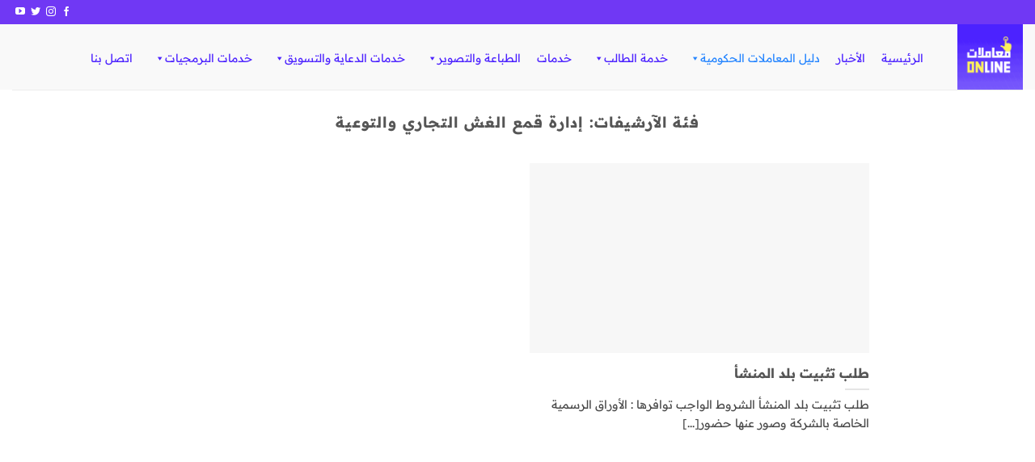

--- FILE ---
content_type: text/html; charset=UTF-8
request_url: https://mo3amalat.online/%D8%AF%D9%84%D9%8A%D9%84-%D8%A7%D9%84%D9%85%D8%B9%D8%A7%D9%85%D9%84%D8%A7%D8%AA-%D8%A7%D9%84%D8%AD%D9%83%D9%88%D9%85%D9%8A%D8%A9/trade-industry/%D8%A7%D9%84%D8%B1%D9%82%D8%A7%D8%A8%D8%A9-%D8%A7%D9%84%D8%AA%D8%AC%D8%A7%D8%B1%D9%8A%D8%A9/%D8%A5%D8%AF%D8%A7%D8%B1%D8%A9-%D9%82%D9%85%D8%B9-%D8%A7%D9%84%D8%BA%D8%B4-%D8%A7%D9%84%D8%AA%D8%AC%D8%A7%D8%B1%D9%8A-%D9%88%D8%A7%D9%84%D8%AA%D9%88%D8%B9%D9%8A%D8%A9/
body_size: 29632
content:
<!DOCTYPE html><html dir="rtl" lang="ar" prefix="og: https://ogp.me/ns#" class="loading-site no-js"><head><script data-no-optimize="1">var litespeed_docref=sessionStorage.getItem("litespeed_docref");litespeed_docref&&(Object.defineProperty(document,"referrer",{get:function(){return litespeed_docref}}),sessionStorage.removeItem("litespeed_docref"));</script> <meta charset="UTF-8" /><link rel="profile" href="http://gmpg.org/xfn/11" /><link rel="pingback" href="https://mo3amalat.online/xmlrpc.php" /> <script type="litespeed/javascript">(function(html){html.className=html.className.replace(/\bno-js\b/,'js')})(document.documentElement)</script> <meta name="viewport" content="width=device-width, initial-scale=1" /><title>إدارة قمع الغش التجاري والتوعية | معاملات اون لاين</title><meta name="robots" content="follow, index, max-snippet:-1, max-video-preview:-1, max-image-preview:large"/><link rel="canonical" href="https://mo3amalat.online/%d8%af%d9%84%d9%8a%d9%84-%d8%a7%d9%84%d9%85%d8%b9%d8%a7%d9%85%d9%84%d8%a7%d8%aa-%d8%a7%d9%84%d8%ad%d9%83%d9%88%d9%85%d9%8a%d8%a9/trade-industry/%d8%a7%d9%84%d8%b1%d9%82%d8%a7%d8%a8%d8%a9-%d8%a7%d9%84%d8%aa%d8%ac%d8%a7%d8%b1%d9%8a%d8%a9/%d8%a5%d8%af%d8%a7%d8%b1%d8%a9-%d9%82%d9%85%d8%b9-%d8%a7%d9%84%d8%ba%d8%b4-%d8%a7%d9%84%d8%aa%d8%ac%d8%a7%d8%b1%d9%8a-%d9%88%d8%a7%d9%84%d8%aa%d9%88%d8%b9%d9%8a%d8%a9/" /><meta property="og:locale" content="ar_AR" /><meta property="og:type" content="article" /><meta property="og:title" content="إدارة قمع الغش التجاري والتوعية | معاملات اون لاين" /><meta property="og:url" content="https://mo3amalat.online/%d8%af%d9%84%d9%8a%d9%84-%d8%a7%d9%84%d9%85%d8%b9%d8%a7%d9%85%d9%84%d8%a7%d8%aa-%d8%a7%d9%84%d8%ad%d9%83%d9%88%d9%85%d9%8a%d8%a9/trade-industry/%d8%a7%d9%84%d8%b1%d9%82%d8%a7%d8%a8%d8%a9-%d8%a7%d9%84%d8%aa%d8%ac%d8%a7%d8%b1%d9%8a%d8%a9/%d8%a5%d8%af%d8%a7%d8%b1%d8%a9-%d9%82%d9%85%d8%b9-%d8%a7%d9%84%d8%ba%d8%b4-%d8%a7%d9%84%d8%aa%d8%ac%d8%a7%d8%b1%d9%8a-%d9%88%d8%a7%d9%84%d8%aa%d9%88%d8%b9%d9%8a%d8%a9/" /><meta property="og:site_name" content="معاملات اون لاين" /><meta property="article:publisher" content="https://www.facebook.com/mo3amalatOnline/" /><meta property="og:image" content="https://mo3amalat.online/wp-content/uploads/2021/03/mo3amalat-online-services.jpg" /><meta property="og:image:secure_url" content="https://mo3amalat.online/wp-content/uploads/2021/03/mo3amalat-online-services.jpg" /><meta property="og:image:width" content="1200" /><meta property="og:image:height" content="630" /><meta property="og:image:alt" content="خدمات معاملات اون لاين الكويت" /><meta property="og:image:type" content="image/jpeg" /><meta name="twitter:card" content="summary_large_image" /><meta name="twitter:title" content="إدارة قمع الغش التجاري والتوعية | معاملات اون لاين" /><meta name="twitter:site" content="@mo3amalatOnline" /><meta name="twitter:image" content="https://mo3amalat.online/wp-content/uploads/2021/03/mo3amalat-online-services.jpg" /><meta name="twitter:label1" content="مقالات" /><meta name="twitter:data1" content="1" /> <script type="application/ld+json" class="rank-math-schema-pro">{"@context":"https://schema.org","@graph":[{"@type":"Place","@id":"https://mo3amalat.online/#place","geo":{"@type":"GeoCoordinates","latitude":"29.30020071888819","longitude":"47.89585792845597"},"hasMap":"https://www.google.com/maps/search/?api=1&amp;query=29.30020071888819,47.89585792845597","address":{"@type":"PostalAddress","streetAddress":"\u0642\u0637\u0639\u0629 11\u060c \u0627\u0644\u0623\u0646\u062f\u0644\u0633","addressRegion":"\u0627\u0644\u0643\u0648\u064a\u062a","postalCode":"92000","addressCountry":"Kuwait"}},{"@type":"Organization","@id":"https://mo3amalat.online/#organization","name":"\u0645\u0639\u0627\u0645\u0644\u0627\u062a \u0627\u0648\u0646 \u0644\u0627\u064a\u0646 \u0627\u0644\u0643\u0648\u064a\u062a","url":"https://mo3amalat.online","sameAs":["https://www.facebook.com/mo3amalatOnline/","https://twitter.com/mo3amalatOnline"],"address":{"@type":"PostalAddress","streetAddress":"\u0642\u0637\u0639\u0629 11\u060c \u0627\u0644\u0623\u0646\u062f\u0644\u0633","addressRegion":"\u0627\u0644\u0643\u0648\u064a\u062a","postalCode":"92000","addressCountry":"Kuwait"},"logo":{"@type":"ImageObject","@id":"https://mo3amalat.online/#logo","url":"https://mo3amalat.online/wp-content/uploads/2021/02/mo3amalat.online_1024.jpg","contentUrl":"https://mo3amalat.online/wp-content/uploads/2021/02/mo3amalat.online_1024.jpg","caption":"\u0645\u0639\u0627\u0645\u0644\u0627\u062a \u0627\u0648\u0646 \u0644\u0627\u064a\u0646","inLanguage":"ar","width":"1024","height":"1024"},"contactPoint":[{"@type":"ContactPoint","telephone":"0096598517615","contactType":"customer support"},{"@type":"ContactPoint","telephone":"0096598516823","contactType":"customer support"}],"location":{"@id":"https://mo3amalat.online/#place"}},{"@type":"WebSite","@id":"https://mo3amalat.online/#website","url":"https://mo3amalat.online","name":"\u0645\u0639\u0627\u0645\u0644\u0627\u062a \u0627\u0648\u0646 \u0644\u0627\u064a\u0646","publisher":{"@id":"https://mo3amalat.online/#organization"},"inLanguage":"ar"},{"@type":"BreadcrumbList","@id":"https://mo3amalat.online/%d8%af%d9%84%d9%8a%d9%84-%d8%a7%d9%84%d9%85%d8%b9%d8%a7%d9%85%d9%84%d8%a7%d8%aa-%d8%a7%d9%84%d8%ad%d9%83%d9%88%d9%85%d9%8a%d8%a9/trade-industry/%d8%a7%d9%84%d8%b1%d9%82%d8%a7%d8%a8%d8%a9-%d8%a7%d9%84%d8%aa%d8%ac%d8%a7%d8%b1%d9%8a%d8%a9/%d8%a5%d8%af%d8%a7%d8%b1%d8%a9-%d9%82%d9%85%d8%b9-%d8%a7%d9%84%d8%ba%d8%b4-%d8%a7%d9%84%d8%aa%d8%ac%d8%a7%d8%b1%d9%8a-%d9%88%d8%a7%d9%84%d8%aa%d9%88%d8%b9%d9%8a%d8%a9/#breadcrumb","itemListElement":[{"@type":"ListItem","position":"1","item":{"@id":"https://mo3amalat.online","name":"\u0645\u0639\u0627\u0645\u0644\u0627\u062a \u0627\u0648\u0646 \u0644\u0627\u064a\u0646"}},{"@type":"ListItem","position":"2","item":{"@id":"https://mo3amalat.online/%d8%af%d9%84%d9%8a%d9%84-%d8%a7%d9%84%d9%85%d8%b9%d8%a7%d9%85%d9%84%d8%a7%d8%aa-%d8%a7%d9%84%d8%ad%d9%83%d9%88%d9%85%d9%8a%d8%a9/","name":"\u062f\u0644\u064a\u0644 \u0627\u0644\u0645\u0639\u0627\u0645\u0644\u0627\u062a \u0627\u0644\u062d\u0643\u0648\u0645\u064a\u0629"}},{"@type":"ListItem","position":"3","item":{"@id":"https://mo3amalat.online/%d8%af%d9%84%d9%8a%d9%84-%d8%a7%d9%84%d9%85%d8%b9%d8%a7%d9%85%d9%84%d8%a7%d8%aa-%d8%a7%d9%84%d8%ad%d9%83%d9%88%d9%85%d9%8a%d8%a9/trade-industry/","name":"\u0627\u0644\u062a\u062c\u0627\u0631\u0629 \u0648\u0627\u0644\u0635\u0646\u0627\u0639\u0629"}},{"@type":"ListItem","position":"4","item":{"@id":"https://mo3amalat.online/%d8%af%d9%84%d9%8a%d9%84-%d8%a7%d9%84%d9%85%d8%b9%d8%a7%d9%85%d9%84%d8%a7%d8%aa-%d8%a7%d9%84%d8%ad%d9%83%d9%88%d9%85%d9%8a%d8%a9/trade-industry/%d8%a7%d9%84%d8%b1%d9%82%d8%a7%d8%a8%d8%a9-%d8%a7%d9%84%d8%aa%d8%ac%d8%a7%d8%b1%d9%8a%d8%a9/","name":"\u0627\u0644\u0631\u0642\u0627\u0628\u0629 \u0627\u0644\u062a\u062c\u0627\u0631\u064a\u0629"}},{"@type":"ListItem","position":"5","item":{"@id":"https://mo3amalat.online/%d8%af%d9%84%d9%8a%d9%84-%d8%a7%d9%84%d9%85%d8%b9%d8%a7%d9%85%d9%84%d8%a7%d8%aa-%d8%a7%d9%84%d8%ad%d9%83%d9%88%d9%85%d9%8a%d8%a9/trade-industry/%d8%a7%d9%84%d8%b1%d9%82%d8%a7%d8%a8%d8%a9-%d8%a7%d9%84%d8%aa%d8%ac%d8%a7%d8%b1%d9%8a%d8%a9/%d8%a5%d8%af%d8%a7%d8%b1%d8%a9-%d9%82%d9%85%d8%b9-%d8%a7%d9%84%d8%ba%d8%b4-%d8%a7%d9%84%d8%aa%d8%ac%d8%a7%d8%b1%d9%8a-%d9%88%d8%a7%d9%84%d8%aa%d9%88%d8%b9%d9%8a%d8%a9/","name":"\u0625\u062f\u0627\u0631\u0629 \u0642\u0645\u0639 \u0627\u0644\u063a\u0634 \u0627\u0644\u062a\u062c\u0627\u0631\u064a \u0648\u0627\u0644\u062a\u0648\u0639\u064a\u0629"}}]},{"@type":"CollectionPage","@id":"https://mo3amalat.online/%d8%af%d9%84%d9%8a%d9%84-%d8%a7%d9%84%d9%85%d8%b9%d8%a7%d9%85%d9%84%d8%a7%d8%aa-%d8%a7%d9%84%d8%ad%d9%83%d9%88%d9%85%d9%8a%d8%a9/trade-industry/%d8%a7%d9%84%d8%b1%d9%82%d8%a7%d8%a8%d8%a9-%d8%a7%d9%84%d8%aa%d8%ac%d8%a7%d8%b1%d9%8a%d8%a9/%d8%a5%d8%af%d8%a7%d8%b1%d8%a9-%d9%82%d9%85%d8%b9-%d8%a7%d9%84%d8%ba%d8%b4-%d8%a7%d9%84%d8%aa%d8%ac%d8%a7%d8%b1%d9%8a-%d9%88%d8%a7%d9%84%d8%aa%d9%88%d8%b9%d9%8a%d8%a9/#webpage","url":"https://mo3amalat.online/%d8%af%d9%84%d9%8a%d9%84-%d8%a7%d9%84%d9%85%d8%b9%d8%a7%d9%85%d9%84%d8%a7%d8%aa-%d8%a7%d9%84%d8%ad%d9%83%d9%88%d9%85%d9%8a%d8%a9/trade-industry/%d8%a7%d9%84%d8%b1%d9%82%d8%a7%d8%a8%d8%a9-%d8%a7%d9%84%d8%aa%d8%ac%d8%a7%d8%b1%d9%8a%d8%a9/%d8%a5%d8%af%d8%a7%d8%b1%d8%a9-%d9%82%d9%85%d8%b9-%d8%a7%d9%84%d8%ba%d8%b4-%d8%a7%d9%84%d8%aa%d8%ac%d8%a7%d8%b1%d9%8a-%d9%88%d8%a7%d9%84%d8%aa%d9%88%d8%b9%d9%8a%d8%a9/","name":"\u0625\u062f\u0627\u0631\u0629 \u0642\u0645\u0639 \u0627\u0644\u063a\u0634 \u0627\u0644\u062a\u062c\u0627\u0631\u064a \u0648\u0627\u0644\u062a\u0648\u0639\u064a\u0629 | \u0645\u0639\u0627\u0645\u0644\u0627\u062a \u0627\u0648\u0646 \u0644\u0627\u064a\u0646","isPartOf":{"@id":"https://mo3amalat.online/#website"},"inLanguage":"ar","breadcrumb":{"@id":"https://mo3amalat.online/%d8%af%d9%84%d9%8a%d9%84-%d8%a7%d9%84%d9%85%d8%b9%d8%a7%d9%85%d9%84%d8%a7%d8%aa-%d8%a7%d9%84%d8%ad%d9%83%d9%88%d9%85%d9%8a%d8%a9/trade-industry/%d8%a7%d9%84%d8%b1%d9%82%d8%a7%d8%a8%d8%a9-%d8%a7%d9%84%d8%aa%d8%ac%d8%a7%d8%b1%d9%8a%d8%a9/%d8%a5%d8%af%d8%a7%d8%b1%d8%a9-%d9%82%d9%85%d8%b9-%d8%a7%d9%84%d8%ba%d8%b4-%d8%a7%d9%84%d8%aa%d8%ac%d8%a7%d8%b1%d9%8a-%d9%88%d8%a7%d9%84%d8%aa%d9%88%d8%b9%d9%8a%d8%a9/#breadcrumb"}}]}</script> <link rel='prefetch' href='https://mo3amalat.online/wp-content/themes/flatsome/assets/js/flatsome.js?ver=e2eddd6c228105dac048' /><link rel='prefetch' href='https://mo3amalat.online/wp-content/themes/flatsome/assets/js/chunk.slider.js?ver=3.20.2' /><link rel='prefetch' href='https://mo3amalat.online/wp-content/themes/flatsome/assets/js/chunk.popups.js?ver=3.20.2' /><link rel='prefetch' href='https://mo3amalat.online/wp-content/themes/flatsome/assets/js/chunk.tooltips.js?ver=3.20.2' /><link rel="alternate" type="application/rss+xml" title="معاملات اون لاين &laquo; الخلاصة" href="https://mo3amalat.online/feed/" /><link rel="alternate" type="application/rss+xml" title="معاملات اون لاين &laquo; إدارة قمع الغش التجاري والتوعية خلاصة التصنيف" href="https://mo3amalat.online/%d8%af%d9%84%d9%8a%d9%84-%d8%a7%d9%84%d9%85%d8%b9%d8%a7%d9%85%d9%84%d8%a7%d8%aa-%d8%a7%d9%84%d8%ad%d9%83%d9%88%d9%85%d9%8a%d8%a9/trade-industry/%d8%a7%d9%84%d8%b1%d9%82%d8%a7%d8%a8%d8%a9-%d8%a7%d9%84%d8%aa%d8%ac%d8%a7%d8%b1%d9%8a%d8%a9/%d8%a5%d8%af%d8%a7%d8%b1%d8%a9-%d9%82%d9%85%d8%b9-%d8%a7%d9%84%d8%ba%d8%b4-%d8%a7%d9%84%d8%aa%d8%ac%d8%a7%d8%b1%d9%8a-%d9%88%d8%a7%d9%84%d8%aa%d9%88%d8%b9%d9%8a%d8%a9/feed/" /><style id='wp-img-auto-sizes-contain-inline-css' type='text/css'>img:is([sizes=auto i],[sizes^="auto," i]){contain-intrinsic-size:3000px 1500px}
/*# sourceURL=wp-img-auto-sizes-contain-inline-css */</style><style id="litespeed-ccss">img:is([sizes=auto i],[sizes^="auto,"i]){contain-intrinsic-size:3000px 1500px}#mega-menu-wrap-primary,#mega-menu-wrap-primary #mega-menu-primary,#mega-menu-wrap-primary #mega-menu-primary ul.mega-sub-menu,#mega-menu-wrap-primary #mega-menu-primary li.mega-menu-item,#mega-menu-wrap-primary #mega-menu-primary a.mega-menu-link{border-radius:0;box-shadow:none;background:none;border:0;bottom:auto;box-sizing:border-box;clip:auto;color:#666;display:block;float:none;font-family:inherit;font-size:14px;height:auto;left:auto;line-height:1.7;list-style-type:none;margin:0;min-height:auto;max-height:none;min-width:auto;max-width:none;opacity:1;outline:none;overflow:visible;padding:0;position:relative;right:auto;text-align:left;text-decoration:none;text-indent:0;text-transform:none;transform:none;top:auto;vertical-align:baseline;visibility:inherit;width:auto;word-wrap:break-word;white-space:normal}#mega-menu-wrap-primary:before,#mega-menu-wrap-primary #mega-menu-primary:before,#mega-menu-wrap-primary #mega-menu-primary ul.mega-sub-menu:before,#mega-menu-wrap-primary #mega-menu-primary li.mega-menu-item:before,#mega-menu-wrap-primary #mega-menu-primary a.mega-menu-link:before,#mega-menu-wrap-primary:after,#mega-menu-wrap-primary #mega-menu-primary:after,#mega-menu-wrap-primary #mega-menu-primary ul.mega-sub-menu:after,#mega-menu-wrap-primary #mega-menu-primary li.mega-menu-item:after,#mega-menu-wrap-primary #mega-menu-primary a.mega-menu-link:after{display:none}#mega-menu-wrap-primary{border-radius:0}@media only screen and (min-width:769px){#mega-menu-wrap-primary{background:#fff0}}#mega-menu-wrap-primary #mega-menu-primary{visibility:visible;text-align:left;padding:0 0 0 0}#mega-menu-wrap-primary #mega-menu-primary a.mega-menu-link{display:inline}#mega-menu-wrap-primary #mega-menu-primary li.mega-menu-item>ul.mega-sub-menu{display:block;visibility:hidden;opacity:1}@media only screen and (max-width:768px){#mega-menu-wrap-primary #mega-menu-primary li.mega-menu-item>ul.mega-sub-menu{display:none;visibility:visible;opacity:1}}@media only screen and (min-width:769px){#mega-menu-wrap-primary #mega-menu-primary[data-effect="fade_up"] li.mega-menu-item.mega-menu-flyout ul.mega-sub-menu{opacity:0;transform:translate(0,10px)}}#mega-menu-wrap-primary #mega-menu-primary li.mega-menu-item a.mega-menu-link:before{display:inline-block;font:inherit;font-family:dashicons;position:static;margin:0 6px 0 0;vertical-align:top;-webkit-font-smoothing:antialiased;-moz-osx-font-smoothing:grayscale;color:inherit;background:#fff0;height:auto;width:auto;top:auto}#mega-menu-wrap-primary #mega-menu-primary li.mega-align-bottom-right>ul.mega-sub-menu{right:0}#mega-menu-wrap-primary #mega-menu-primary>li.mega-menu-item{margin:0 0 0 0;display:inline-block;height:auto;vertical-align:middle}#mega-menu-wrap-primary #mega-menu-primary>li.mega-menu-item.mega-current-menu-ancestor>a.mega-menu-link{background:#fff0;color:#2585ff;font-weight:400;text-decoration:none;border-color:#fff0}@media only screen and (max-width:768px){#mega-menu-wrap-primary #mega-menu-primary>li.mega-menu-item.mega-current-menu-ancestor>a.mega-menu-link{color:#fff;background:#333}}#mega-menu-wrap-primary #mega-menu-primary>li.mega-menu-item>a.mega-menu-link{line-height:40px;height:40px;padding:0 10px 0 10px;vertical-align:baseline;width:auto;display:block;color:#4c22ff;text-transform:none;text-decoration:none;text-align:left;background:#fff0;border-top:0 solid #fff0;border-left:0 solid #fff0;border-right:0 solid #fff0;border-bottom:0 solid #fff0;border-radius:0;font-family:inherit;font-size:14px;font-weight:400;outline:none}@media only screen and (max-width:768px){#mega-menu-wrap-primary #mega-menu-primary>li.mega-menu-item{display:list-item;margin:0;clear:both;border:0}#mega-menu-wrap-primary #mega-menu-primary>li.mega-menu-item>a.mega-menu-link{border-radius:0;border:0;margin:0;line-height:40px;height:40px;padding:0 10px;background:#fff0;text-align:left;color:#fff;font-size:14px}}#mega-menu-wrap-primary #mega-menu-primary>li.mega-menu-flyout ul.mega-sub-menu{z-index:999;position:absolute;width:250px;max-width:none;padding:0 0 0 0;border:0;background:#d7cff9;background:linear-gradient(to bottom,#4c22ff,#d7cff9);border-radius:0}@media only screen and (max-width:768px){#mega-menu-wrap-primary #mega-menu-primary>li.mega-menu-flyout ul.mega-sub-menu{float:left;position:static;width:100%;padding:0;border:0;border-radius:0}}#mega-menu-wrap-primary #mega-menu-primary>li.mega-menu-flyout ul.mega-sub-menu li.mega-menu-item{border-bottom:1px solid #e5e5e5}#mega-menu-wrap-primary #mega-menu-primary>li.mega-menu-flyout ul.mega-sub-menu li.mega-menu-item:last-child{border-bottom:0;box-shadow:none}@media only screen and (max-width:768px){#mega-menu-wrap-primary #mega-menu-primary>li.mega-menu-flyout ul.mega-sub-menu li.mega-menu-item{clear:both}}#mega-menu-wrap-primary #mega-menu-primary>li.mega-menu-flyout ul.mega-sub-menu li.mega-menu-item a.mega-menu-link{display:block;background:#f4f4f4;color:#666;font-family:inherit;font-size:14px;font-weight:400;padding:0 10px 0 10px;line-height:35px;text-decoration:none;text-transform:none;vertical-align:baseline}#mega-menu-wrap-primary #mega-menu-primary>li.mega-menu-flyout ul.mega-sub-menu li.mega-menu-item:first-child>a.mega-menu-link{border-top-left-radius:0;border-top-right-radius:0}@media only screen and (max-width:768px){#mega-menu-wrap-primary #mega-menu-primary>li.mega-menu-flyout ul.mega-sub-menu li.mega-menu-item:first-child>a.mega-menu-link{border-top-left-radius:0;border-top-right-radius:0}}#mega-menu-wrap-primary #mega-menu-primary>li.mega-menu-flyout ul.mega-sub-menu li.mega-menu-item:last-child>a.mega-menu-link{border-bottom-right-radius:0;border-bottom-left-radius:0}@media only screen and (max-width:768px){#mega-menu-wrap-primary #mega-menu-primary>li.mega-menu-flyout ul.mega-sub-menu li.mega-menu-item:last-child>a.mega-menu-link{border-bottom-right-radius:0;border-bottom-left-radius:0}}#mega-menu-wrap-primary #mega-menu-primary>li.mega-menu-flyout ul.mega-sub-menu li.mega-menu-item ul.mega-sub-menu{position:absolute;left:100%;top:0}@media only screen and (max-width:768px){#mega-menu-wrap-primary #mega-menu-primary>li.mega-menu-flyout ul.mega-sub-menu li.mega-menu-item ul.mega-sub-menu{position:static;left:0;width:100%}#mega-menu-wrap-primary #mega-menu-primary>li.mega-menu-flyout ul.mega-sub-menu li.mega-menu-item ul.mega-sub-menu a.mega-menu-link{padding-left:20px}#mega-menu-wrap-primary #mega-menu-primary>li.mega-menu-flyout ul.mega-sub-menu li.mega-menu-item ul.mega-sub-menu ul.mega-sub-menu a.mega-menu-link{padding-left:30px}}#mega-menu-wrap-primary #mega-menu-primary li.mega-menu-item-has-children>a.mega-menu-link>span.mega-indicator:after{content:"";font-family:dashicons;font-weight:400;display:inline-block;margin:0;vertical-align:top;-webkit-font-smoothing:antialiased;-moz-osx-font-smoothing:grayscale;transform:rotate(0);color:inherit;position:relative;background:#fff0;height:auto;width:auto;right:auto;line-height:inherit}#mega-menu-wrap-primary #mega-menu-primary li.mega-menu-item-has-children>a.mega-menu-link>span.mega-indicator{display:inline-block;height:auto;width:auto;background:#fff0;position:relative;left:auto;min-width:auto;line-height:inherit;color:inherit;font-size:inherit;padding:0;margin:0 0 0 6px}#mega-menu-wrap-primary #mega-menu-primary li.mega-menu-item-has-children li.mega-menu-item-has-children>a.mega-menu-link>span.mega-indicator{float:right}@media only screen and (max-width:768px){#mega-menu-wrap-primary #mega-menu-primary li.mega-menu-item-has-children>a.mega-menu-link>span.mega-indicator{float:right}}@media only screen and (min-width:769px){#mega-menu-wrap-primary #mega-menu-primary li.mega-menu-flyout li.mega-menu-item a.mega-menu-link>span.mega-indicator:after{content:""}#mega-menu-wrap-primary #mega-menu-primary li.mega-menu-flyout.mega-align-bottom-right li.mega-menu-item a.mega-menu-link{text-align:right}#mega-menu-wrap-primary #mega-menu-primary li.mega-menu-flyout.mega-align-bottom-right li.mega-menu-item a.mega-menu-link>span.mega-indicator{float:left}#mega-menu-wrap-primary #mega-menu-primary li.mega-menu-flyout.mega-align-bottom-right li.mega-menu-item a.mega-menu-link>span.mega-indicator:after{content:"";margin:0 6px 0 0}#mega-menu-wrap-primary #mega-menu-primary li.mega-menu-flyout.mega-align-bottom-right li.mega-menu-item a.mega-menu-link:before{float:right;margin:0 0 0 6px}#mega-menu-wrap-primary #mega-menu-primary li.mega-menu-flyout.mega-align-bottom-right ul.mega-sub-menu li.mega-menu-item ul.mega-sub-menu{left:-100%;top:0}}@media only screen and (max-width:768px){#mega-menu-wrap-primary:after{content:"";display:table;clear:both}}#mega-menu-wrap-primary .mega-menu-toggle{display:none;z-index:1;background:#222;border-radius:2px 2px 2px 2px;line-height:40px;height:40px;text-align:left;outline:none;white-space:nowrap}@media only screen and (max-width:768px){#mega-menu-wrap-primary .mega-menu-toggle{display:-webkit-box;display:-ms-flexbox;display:-webkit-flex;display:flex}}#mega-menu-wrap-primary .mega-menu-toggle .mega-toggle-blocks-left,#mega-menu-wrap-primary .mega-menu-toggle .mega-toggle-blocks-center,#mega-menu-wrap-primary .mega-menu-toggle .mega-toggle-blocks-right{display:-webkit-box;display:-ms-flexbox;display:-webkit-flex;display:flex;-ms-flex-preferred-size:33.33%;-webkit-flex-basis:33.33%;flex-basis:33.33%}#mega-menu-wrap-primary .mega-menu-toggle .mega-toggle-blocks-left{-webkit-box-flex:1;-ms-flex:1;-webkit-flex:1;flex:1;-webkit-box-pack:start;-ms-flex-pack:start;-webkit-justify-content:flex-start;justify-content:flex-start}#mega-menu-wrap-primary .mega-menu-toggle .mega-toggle-blocks-center{-webkit-box-pack:center;-ms-flex-pack:center;-webkit-justify-content:center;justify-content:center}#mega-menu-wrap-primary .mega-menu-toggle .mega-toggle-blocks-right{-webkit-box-flex:1;-ms-flex:1;-webkit-flex:1;flex:1;-webkit-box-pack:end;-ms-flex-pack:end;-webkit-justify-content:flex-end;justify-content:flex-end}#mega-menu-wrap-primary .mega-menu-toggle .mega-toggle-blocks-right .mega-toggle-block{margin-right:6px}#mega-menu-wrap-primary .mega-menu-toggle .mega-toggle-blocks-right .mega-toggle-block:only-child{margin-left:6px}#mega-menu-wrap-primary .mega-menu-toggle .mega-toggle-block{display:-webkit-box;display:-ms-flexbox;display:-webkit-flex;display:flex;height:100%;outline:0;-webkit-align-self:center;-ms-flex-item-align:center;align-self:center;-ms-flex-negative:0;-webkit-flex-shrink:0;flex-shrink:0}@media only screen and (max-width:768px){#mega-menu-wrap-primary .mega-menu-toggle+#mega-menu-primary{background:#222;padding:0 0 0 0;display:none}}#mega-menu-wrap-primary .mega-menu-toggle .mega-toggle-block-0 .mega-toggle-animated{padding:0;display:-webkit-box;display:-ms-flexbox;display:-webkit-flex;display:flex;font:inherit;color:inherit;text-transform:none;background-color:#fff0;border:0;margin:0;overflow:visible;transform:scale(.8);align-self:center;outline:0;background:none}#mega-menu-wrap-primary .mega-menu-toggle .mega-toggle-block-0 .mega-toggle-animated-box{width:40px;height:24px;display:inline-block;position:relative;outline:0}#mega-menu-wrap-primary .mega-menu-toggle .mega-toggle-block-0 .mega-toggle-animated-inner{display:block;top:50%;margin-top:-2px}#mega-menu-wrap-primary .mega-menu-toggle .mega-toggle-block-0 .mega-toggle-animated-inner,#mega-menu-wrap-primary .mega-menu-toggle .mega-toggle-block-0 .mega-toggle-animated-inner::before,#mega-menu-wrap-primary .mega-menu-toggle .mega-toggle-block-0 .mega-toggle-animated-inner::after{width:40px;height:4px;background-color:#ddd;border-radius:4px;position:absolute}#mega-menu-wrap-primary .mega-menu-toggle .mega-toggle-block-0 .mega-toggle-animated-inner::before,#mega-menu-wrap-primary .mega-menu-toggle .mega-toggle-block-0 .mega-toggle-animated-inner::after{content:"";display:block}#mega-menu-wrap-primary .mega-menu-toggle .mega-toggle-block-0 .mega-toggle-animated-inner::before{top:-10px}#mega-menu-wrap-primary .mega-menu-toggle .mega-toggle-block-0 .mega-toggle-animated-inner::after{bottom:-10px}#mega-menu-wrap-primary .mega-menu-toggle .mega-toggle-block-0 .mega-toggle-animated-slider .mega-toggle-animated-inner{top:2px}#mega-menu-wrap-primary .mega-menu-toggle .mega-toggle-block-0 .mega-toggle-animated-slider .mega-toggle-animated-inner::before{top:10px}#mega-menu-wrap-primary .mega-menu-toggle .mega-toggle-block-0 .mega-toggle-animated-slider .mega-toggle-animated-inner::after{top:20px}#mega-menu-wrap-primary{clear:both}html{-ms-text-size-adjust:100%;-webkit-text-size-adjust:100%;font-family:sans-serif}body{margin:0}footer,header,main,section{display:block}a{background-color:#fff0}img{border-style:none}button{font:inherit}button{overflow:visible}button{text-transform:none}button,html [type=button]{-webkit-appearance:button}button::-moz-focus-inner{border:0;padding:0}button:-moz-focusring{outline:1px dotted ButtonText}*,:after,:before,html{box-sizing:border-box}html{background-attachment:fixed}body{-webkit-font-smoothing:antialiased;-moz-osx-font-smoothing:grayscale;color:var(--fs-color-base)}img{display:inline-block;height:auto;max-width:100%;vertical-align:middle}a,button{touch-action:manipulation}.col{margin:0;padding:0 15px 30px;position:relative;width:100%}.col-inner{background-position:50% 50%;background-repeat:no-repeat;background-size:cover;flex:1 0 auto;margin-left:auto;margin-right:auto;position:relative;width:100%}@media screen and (min-width:850px){.col:first-child .col-inner{margin-left:0;margin-right:auto}.col+.col .col-inner{margin-left:auto;margin-right:0}}@media screen and (max-width:849px){.col{padding-bottom:30px}}.align-center{justify-content:center!important}.small-12,.small-columns-1>.col{flex-basis:100%;max-width:100%}@media screen and (min-width:550px){.medium-4{flex-basis:33.3333333333%;max-width:33.3333333333%}}@media screen and (min-width:850px){.large-4{flex-basis:33.3333333333%;max-width:33.3333333333%}.large-10{flex-basis:83.3333333333%;max-width:83.3333333333%}.large-12{flex-basis:100%;max-width:100%}.large-columns-2>.col{flex-basis:50%;max-width:50%}}.container,.row{margin-left:auto;margin-right:auto;width:100%}.container{padding-left:15px;padding-right:15px}.container,.row{max-width:1080px}.flex-row{align-items:center;display:flex;flex-flow:row nowrap;justify-content:space-between;width:100%}.header .flex-row{height:100%}.flex-col{max-height:100%}.flex-grow{-ms-flex-negative:1;-ms-flex-preferred-size:auto!important;flex:1}.flex-center{margin:0 auto}.flex-left{margin-left:auto}.flex-right{margin-right:auto}@media (-ms-high-contrast:none){.nav>li>a>i{top:-1px}}.row{display:flex;flex-flow:row wrap;width:100%}.row .row:not(.row-collapse){margin-left:-15px;margin-right:-15px;padding-left:0;padding-right:0;width:auto}.section{align-items:center;display:flex;flex-flow:row;min-height:auto;padding:30px 0;position:relative;width:100%}.section.dark{background-color:#666}.section-bg{overflow:hidden}.section-bg,.section-content{width:100%}.section-content{z-index:1}.nav,.nav ul:not(.nav-dropdown){margin:0;padding:0}.nav{align-items:center;display:flex;flex-flow:row wrap;width:100%}.nav,.nav>li{position:relative}.nav>li{display:inline-block;list-style:none;margin:0 7px;padding:0}.nav>li>a{align-items:center;display:inline-flex;flex-wrap:wrap;padding:10px 0}.nav-small.nav>li.html{font-size:.75em}.nav-center{justify-content:center}.nav-left{justify-content:flex-start}.nav-right{justify-content:flex-end}@media (max-width:849px){.medium-nav-center{justify-content:center}}.nav>li>a{color:rgb(74 74 74/.85)}.nav li:first-child{margin-right:0!important}.nav li:last-child{margin-left:0!important}.nav-uppercase>li>a{font-weight:bolder;letter-spacing:.02em;text-transform:uppercase}@media (min-width:850px){.nav-divided>li{margin:0 .7em}}.nav.nav-vertical{flex-flow:column}.nav.nav-vertical li{list-style:none;margin:0;width:100%}.nav-vertical li li{font-size:1em;padding-right:.5em}.nav-vertical>li{align-items:center;display:flex;flex-flow:row wrap}.nav-vertical>li ul{width:100%}.nav-vertical li li.menu-item-has-children{margin-bottom:1em}.nav-vertical li li.menu-item-has-children:not(:first-child){margin-top:1em}.nav-vertical>li>a,.nav-vertical>li>ul>li a{align-items:center;display:flex;flex-grow:1;width:auto}.nav-vertical li li.menu-item-has-children>a{color:#000;font-size:.8em;font-weight:bolder;text-transform:uppercase}.nav-vertical>li.html{padding-bottom:1em;padding-top:1em}.nav-vertical>li>ul li a{color:#4a4a4a}.nav-vertical>li>ul{margin:0 0 2em;padding-right:1em}.nav .children{opacity:0;position:fixed;right:-99999px;transform:translateX(-10px)}@media (prefers-reduced-motion){.nav .children{opacity:1;transform:none}}.nav-sidebar.nav-vertical>li+li{border-top:1px solid #ececec}.nav-vertical>li+li{border-top:1px solid #ececec}.nav-vertical .social-icons{display:block;width:100%}.box{margin:0 auto;position:relative;width:100%}.box a{display:inline-block}.box-image>div>a{display:block}.box-text{font-size:.9em;padding-bottom:1.4em;padding-top:.7em;position:relative;width:100%}@media (max-width:549px){.box-text{font-size:85%}}.box-image{height:auto;margin:0 auto;overflow:hidden;position:relative}.box-image img{margin:0 auto;max-width:100%;width:100%}.button,button{background-color:#fff0;border:1px solid #fff0;border-radius:0;box-sizing:border-box;color:currentColor;display:inline-block;font-size:.97em;font-weight:bolder;letter-spacing:.03em;line-height:2.4em;margin-left:1em;margin-top:0;max-width:100%;min-height:2.5em;min-width:24px;padding:0 1.2em;position:relative;text-align:center;text-decoration:none;text-rendering:optimizeLegibility;text-shadow:none;text-transform:uppercase;vertical-align:middle}.button.is-outline{line-height:2.19em}.button{background-color:var(--fs-color-primary);border-color:rgb(0 0 0/.05);color:#fff}.button.is-outline{background-color:#fff0;border:2px solid}.is-outline{color:silver}.flex-col button{margin-bottom:0}.is-divider{background-color:rgb(0 0 0/.1);display:block;height:3px;margin:1em 0;max-width:30px;width:100%}i[class^=icon-]{speak:none!important;display:inline-block;font-display:block;font-family:fl-icons!important;font-style:normal!important;font-variant:normal!important;font-weight:400!important;line-height:1.2;margin:0;padding:0;position:relative;text-transform:none!important}.button i,button i{top:-1.5px;vertical-align:middle}a.icon:not(.button){font-family:sans-serif;font-size:1.2em;margin-left:.25em;margin-right:.25em}.header a.icon:not(.button){margin-left:.3em;margin-right:.3em}.header .nav-small a.icon:not(.button){font-size:1em}.button.icon{display:inline-block;margin-left:.12em;margin-right:.12em;min-width:2.5em;padding-left:.6em;padding-right:.6em}.button.icon i{font-size:1.2em}.button.icon.circle{padding-left:0;padding-right:0}.button.icon.circle>i{margin:0 8px}.button.icon.circle>i:only-child{margin:0}.nav>li>a>i{font-size:20px;vertical-align:middle}.nav>li>a>i.icon-menu{font-size:1.9em}.nav>li.has-icon>a>i{min-width:1em}img{opacity:1}.lazy-load{background-color:rgb(0 0 0/.03)}.image-cover{background-position:50% 50%;background-size:cover;height:auto;overflow:hidden;padding-top:100%;position:relative}.image-cover img{bottom:0;font-family:"object-fit: cover;";height:100%;left:0;-o-object-fit:cover;object-fit:cover;-o-object-position:50% 50%;object-position:50% 50%;position:absolute;right:0;top:0;width:100%}.mfp-hide{display:none!important}.ux-menu-link{align-items:center}.dark .ux-menu-link__link{border-bottom-color:hsl(0 0% 100%/.2)}.ux-menu.ux-menu--divider-solid .ux-menu-link:not(:last-of-type) .ux-menu-link__link{border-bottom-style:solid}.ux-menu-link__link{align-items:baseline;border-bottom-color:#ececec;border-bottom-width:1px;color:currentColor;flex:1;min-height:2.5em;padding-bottom:.3em;padding-top:.3em}.stack{--stack-gap:0;display:flex}.stack-col{flex-direction:column}.stack-col>*{margin:0!important}.justify-start{justify-content:flex-start}a{color:var(--fs-experimental-link-color);text-decoration:none}a.plain{color:currentColor}.dark a{color:currentColor}ul{list-style:disc}ul{margin-top:0;padding:0}ul ul{margin:1.5em 0 1.5em 3em}li{margin-bottom:.6em}.button,button{margin-bottom:1em}p,ul{margin-bottom:1.3em}body{line-height:1.6}h1,h2,h3,h5{color:#555;margin-bottom:.5em;margin-top:0;text-rendering:optimizeSpeed;width:100%}h1{font-size:1.7em}h1,h2{line-height:1.3}h2{font-size:1.6em}h3{font-size:1.25em}h5{font-size:1em}@media (max-width:549px){h1{font-size:1.4em}h2{font-size:1.2em}h3{font-size:1em}}p{margin-top:0}h1>span{-webkit-box-decoration-break:clone;box-decoration-break:clone}.uppercase{letter-spacing:.05em;line-height:1.05;text-transform:uppercase}.uppercase{line-height:1.2;text-transform:uppercase}.is-large{font-size:1.15em}.is-small{font-size:.8em}@media (max-width:549px){.is-large{font-size:1em}}.box-text a:not(.button),.box-text h5{line-height:1.3;margin-bottom:.1em;margin-top:.1em}.box-text p{margin-bottom:.1em;margin-top:.1em}.nav>li>a{font-size:.8em}.nav>li.html{font-size:.85em}.clearfix:after,.container:after,.row:after{clear:both;content:"";display:table}@media (min-width:850px){.show-for-medium{display:none!important}}@media (max-width:849px){.hide-for-medium{display:none!important}}.full-width{display:block;max-width:100%!important;padding-left:0!important;padding-right:0!important;width:100%!important}.ml-0{margin-right:0!important}.text-left{text-align:right}.text-center{text-align:center}.text-center>div,.text-center>div>div{margin-left:auto;margin-right:auto}.text-left .is-divider{margin-left:auto;margin-right:0}.relative{position:relative!important}.fixed{position:fixed!important;z-index:12}.bottom,.fill{bottom:0}.fill{height:100%;left:0;margin:0!important;padding:0!important;position:absolute;right:0;top:0}.circle{border-radius:999px!important;-o-object-fit:cover;object-fit:cover}.z-1{z-index:21}.flex{display:flex}.no-scrollbar{-ms-overflow-style:-ms-autohiding-scrollbar;scrollbar-width:none}.no-scrollbar::-webkit-scrollbar{height:0!important;width:0!important}.screen-reader-text{clip:rect(1px,1px,1px,1px);height:1px;overflow:hidden;position:absolute!important;width:1px}.dark,.dark p{color:#f1f1f1}.dark h2,.dark h3{color:#fff}.nav-dark .nav>li.html{color:#fff}:root{--flatsome-scroll-padding-top:calc(var(--flatsome--header--sticky-height, 0px) + var(--wp-admin--admin-bar--height, 0px))}html{overflow-x:hidden;scroll-padding-top:var(--flatsome-scroll-padding-top)}@supports (overflow:clip){body{overflow-x:clip}}#main,#wrapper{background-color:#fff;position:relative}.page-wrapper{padding-bottom:30px;padding-top:30px}.header,.header-wrapper{background-position:50%0;background-size:cover;position:relative;width:100%;z-index:1001}.header-bg-color{background-color:hsl(0 0% 100%/.9)}.header-top{align-items:center;display:flex;flex-wrap:no-wrap}.header-bg-color,.header-bg-image{background-position:50%0}.header-top{background-color:var(--fs-color-primary);min-height:20px;position:relative;z-index:11}.header-main{position:relative;z-index:10}.top-divider{border-top:1px solid;margin-bottom:-1px;opacity:.1}.header-full-width .container{max-width:100%!important}.box-blog-post .is-divider{height:2px;margin-bottom:.5em;margin-top:.5em}.footer-wrapper{position:relative;width:100%}html{background-color:#4d4d4d}.back-to-top{bottom:20px;margin:0;opacity:0;right:20px;transform:translateY(30%)}.logo{line-height:1;margin:0}.logo a{color:var(--fs-color-primary);display:block;font-size:32px;font-weight:bolder;margin:0;text-decoration:none;text-transform:uppercase}.logo img{display:block;width:auto}.header-logo-dark{display:none!important}.logo-left .logo{margin-left:30px;margin-right:0}@media screen and (max-width:849px){.header-inner .nav{flex-wrap:nowrap}.medium-logo-center .flex-left{flex:1 1 0%;order:1}.medium-logo-center .logo{margin:0 15px;order:2;text-align:center}.medium-logo-center .logo img{margin:0 auto}.medium-logo-center .flex-right{flex:1 1 0%;order:3}}.page-title{position:relative}.icon-menu:before{content:""}.icon-angle-up:before{content:""}.icon-twitter:before{content:""}.icon-facebook:before{content:""}.icon-instagram:before{content:""}.icon-youtube:before{content:""}.social-icons{color:#999;display:inline-block;font-size:.85em;vertical-align:middle}.html .social-icons{font-size:1em}.social-icons i{min-width:1em}.nav-dark .social-icons{color:#fff}:root{--primary-color:#7038f4;--fs-color-primary:#7038f4;--fs-color-secondary:#169ed4;--fs-color-success:#08cde7;--fs-color-alert:#b20000;--fs-color-base:#4a4a4a;--fs-experimental-link-color:#7d38f4;--fs-experimental-link-color-hover:#111}.header-main{height:81px}#logo img{max-height:81px}#logo{width:83px}.header-top{min-height:30px}.header-bg-color{background-color:#f9f9f9}.header-main .nav>li>a{line-height:20px}.header-wrapper:not(.stuck) .header-main .header-nav{margin-top:2px}@media (max-width:549px){.header-main{height:70px}#logo img{max-height:70px}}@media screen and (max-width:549px){body{font-size:100%}}body{font-family:"Readex Pro",sans-serif}body{font-weight:400;font-style:normal}.nav>li>a{font-family:"Readex Pro",sans-serif}.nav>li>a{font-weight:700;font-style:normal}h1,h2,h3,h5{font-family:"Readex Pro",sans-serif}h1,h2,h3,h5{font-weight:700;font-style:normal}:root{--wp--preset--aspect-ratio--square:1;--wp--preset--aspect-ratio--4-3:4/3;--wp--preset--aspect-ratio--3-4:3/4;--wp--preset--aspect-ratio--3-2:3/2;--wp--preset--aspect-ratio--2-3:2/3;--wp--preset--aspect-ratio--16-9:16/9;--wp--preset--aspect-ratio--9-16:9/16;--wp--preset--color--black:#000000;--wp--preset--color--cyan-bluish-gray:#abb8c3;--wp--preset--color--white:#ffffff;--wp--preset--color--pale-pink:#f78da7;--wp--preset--color--vivid-red:#cf2e2e;--wp--preset--color--luminous-vivid-orange:#ff6900;--wp--preset--color--luminous-vivid-amber:#fcb900;--wp--preset--color--light-green-cyan:#7bdcb5;--wp--preset--color--vivid-green-cyan:#00d084;--wp--preset--color--pale-cyan-blue:#8ed1fc;--wp--preset--color--vivid-cyan-blue:#0693e3;--wp--preset--color--vivid-purple:#9b51e0;--wp--preset--color--primary:#7038f4;--wp--preset--color--secondary:#169ed4;--wp--preset--color--success:#08cde7;--wp--preset--color--alert:#b20000;--wp--preset--gradient--vivid-cyan-blue-to-vivid-purple:linear-gradient(135deg,rgb(6,147,227) 0%,rgb(155,81,224) 100%);--wp--preset--gradient--light-green-cyan-to-vivid-green-cyan:linear-gradient(135deg,rgb(122,220,180) 0%,rgb(0,208,130) 100%);--wp--preset--gradient--luminous-vivid-amber-to-luminous-vivid-orange:linear-gradient(135deg,rgb(252,185,0) 0%,rgb(255,105,0) 100%);--wp--preset--gradient--luminous-vivid-orange-to-vivid-red:linear-gradient(135deg,rgb(255,105,0) 0%,rgb(207,46,46) 100%);--wp--preset--gradient--very-light-gray-to-cyan-bluish-gray:linear-gradient(135deg,rgb(238,238,238) 0%,rgb(169,184,195) 100%);--wp--preset--gradient--cool-to-warm-spectrum:linear-gradient(135deg,rgb(74,234,220) 0%,rgb(151,120,209) 20%,rgb(207,42,186) 40%,rgb(238,44,130) 60%,rgb(251,105,98) 80%,rgb(254,248,76) 100%);--wp--preset--gradient--blush-light-purple:linear-gradient(135deg,rgb(255,206,236) 0%,rgb(152,150,240) 100%);--wp--preset--gradient--blush-bordeaux:linear-gradient(135deg,rgb(254,205,165) 0%,rgb(254,45,45) 50%,rgb(107,0,62) 100%);--wp--preset--gradient--luminous-dusk:linear-gradient(135deg,rgb(255,203,112) 0%,rgb(199,81,192) 50%,rgb(65,88,208) 100%);--wp--preset--gradient--pale-ocean:linear-gradient(135deg,rgb(255,245,203) 0%,rgb(182,227,212) 50%,rgb(51,167,181) 100%);--wp--preset--gradient--electric-grass:linear-gradient(135deg,rgb(202,248,128) 0%,rgb(113,206,126) 100%);--wp--preset--gradient--midnight:linear-gradient(135deg,rgb(2,3,129) 0%,rgb(40,116,252) 100%);--wp--preset--font-size--small:13px;--wp--preset--font-size--medium:20px;--wp--preset--font-size--large:36px;--wp--preset--font-size--x-large:42px;--wp--preset--spacing--20:0.44rem;--wp--preset--spacing--30:0.67rem;--wp--preset--spacing--40:1rem;--wp--preset--spacing--50:1.5rem;--wp--preset--spacing--60:2.25rem;--wp--preset--spacing--70:3.38rem;--wp--preset--spacing--80:5.06rem;--wp--preset--shadow--natural:6px 6px 9px rgba(0, 0, 0, 0.2);--wp--preset--shadow--deep:12px 12px 50px rgba(0, 0, 0, 0.4);--wp--preset--shadow--sharp:6px 6px 0px rgba(0, 0, 0, 0.2);--wp--preset--shadow--outlined:6px 6px 0px -3px rgb(255, 255, 255), 6px 6px rgb(0, 0, 0);--wp--preset--shadow--crisp:6px 6px 0px rgb(0, 0, 0)}:where(body){margin:0}body{padding-top:0;padding-right:0;padding-bottom:0;padding-left:0}a:where(:not(.wp-element-button)){text-decoration:none}#col-1400682721>.col-inner{padding:30px 0 0 0}#gap-428498470{padding-top:30px}#section_230123968{padding-top:60px;padding-bottom:60px;background-color:#004763}</style><link rel="preload" data-asynced="1" data-optimized="2" as="style" onload="this.onload=null;this.rel='stylesheet'" href="https://mo3amalat.online/wp-content/litespeed/css/d89ff1fd00459ad0396bc459c9be4e6f.css?ver=51dee" /><script data-optimized="1" type="litespeed/javascript" data-src="https://mo3amalat.online/wp-content/plugins/litespeed-cache/assets/js/css_async.min.js"></script> <style id='toc-screen-inline-css' type='text/css'>div#toc_container {width: 100%;}
/*# sourceURL=toc-screen-inline-css */</style><style id='flatsome-main-inline-css' type='text/css'>@font-face {
				font-family: "fl-icons";
				font-display: block;
				src: url(https://mo3amalat.online/wp-content/themes/flatsome/assets/css/icons/fl-icons.eot?v=3.20.2);
				src:
					url(https://mo3amalat.online/wp-content/themes/flatsome/assets/css/icons/fl-icons.eot#iefix?v=3.20.2) format("embedded-opentype"),
					url(https://mo3amalat.online/wp-content/themes/flatsome/assets/css/icons/fl-icons.woff2?v=3.20.2) format("woff2"),
					url(https://mo3amalat.online/wp-content/themes/flatsome/assets/css/icons/fl-icons.ttf?v=3.20.2) format("truetype"),
					url(https://mo3amalat.online/wp-content/themes/flatsome/assets/css/icons/fl-icons.woff?v=3.20.2) format("woff"),
					url(https://mo3amalat.online/wp-content/themes/flatsome/assets/css/icons/fl-icons.svg?v=3.20.2#fl-icons) format("svg");
			}
/*# sourceURL=flatsome-main-inline-css */</style> <script type="litespeed/javascript" data-src="https://mo3amalat.online/wp-includes/js/jquery/jquery.min.js" id="jquery-core-js"></script> <link rel="https://api.w.org/" href="https://mo3amalat.online/wp-json/" /><link rel="alternate" title="JSON" type="application/json" href="https://mo3amalat.online/wp-json/wp/v2/categories/73" /><link rel="EditURI" type="application/rsd+xml" title="RSD" href="https://mo3amalat.online/xmlrpc.php?rsd" /> <script type="litespeed/javascript">window.dataLayer=window.dataLayer||[];function gtag(){dataLayer.push(arguments)}
gtag('js',new Date());const configuration={"anonymize_ip":"true","forceSSL":"true","allow_display_features":"true","debug_mode":!0};const gaID='G-CYWEB6KWRD';gtag('config',gaID,configuration)</script> <link rel="icon" href="https://mo3amalat.online/wp-content/uploads/2021/01/icon_180-96x96.png" sizes="32x32" /><link rel="icon" href="https://mo3amalat.online/wp-content/uploads/2021/01/icon_180.png" sizes="192x192" /><meta name="msapplication-TileImage" content="https://mo3amalat.online/wp-content/uploads/2021/01/icon_180.png" /><meta name="pwaforwp" content="wordpress-plugin"/><meta name="theme-color" content="#D5E0EB"><meta name="apple-mobile-web-app-title" content="معاملات اون لاين"><meta name="application-name" content="معاملات اون لاين"><meta name="apple-mobile-web-app-capable" content="yes"><meta name="apple-mobile-web-app-status-bar-style" content="default"><meta name="mobile-web-app-capable" content="yes"><meta name="apple-touch-fullscreen" content="yes"><link rel="apple-touch-icon" sizes="192x192" href="https://mo3amalat.online/wp-content/plugins/pwa-for-wp/images/logo.png"><link rel="apple-touch-icon" sizes="512x512" href="https://mo3amalat.online/wp-content/plugins/pwa-for-wp/images/logo-512x512.png"><style id="custom-css" type="text/css">:root {--primary-color: #7038f4;--fs-color-primary: #7038f4;--fs-color-secondary: #169ed4;--fs-color-success: #08cde7;--fs-color-alert: #b20000;--fs-color-base: #4a4a4a;--fs-experimental-link-color: #7d38f4;--fs-experimental-link-color-hover: #111;}.tooltipster-base {--tooltip-color: #fff;--tooltip-bg-color: #000;}.off-canvas-right .mfp-content, .off-canvas-left .mfp-content {--drawer-width: 300px;}.header-main{height: 81px}#logo img{max-height: 81px}#logo{width:83px;}.header-bottom{min-height: 55px}.header-top{min-height: 30px}.transparent .header-main{height: 69px}.transparent #logo img{max-height: 69px}.has-transparent + .page-title:first-of-type,.has-transparent + #main > .page-title,.has-transparent + #main > div > .page-title,.has-transparent + #main .page-header-wrapper:first-of-type .page-title{padding-top: 99px;}.header.show-on-scroll,.stuck .header-main{height:70px!important}.stuck #logo img{max-height: 70px!important}.header-bg-color {background-color: #f9f9f9}.header-bottom {background-color: #f1f1f1}.header-main .nav > li > a{line-height: 20px }.header-wrapper:not(.stuck) .header-main .header-nav{margin-top: 2px }.stuck .header-main .nav > li > a{line-height: 50px }.header-bottom-nav > li > a{line-height: 16px }@media (max-width: 549px) {.header-main{height: 70px}#logo img{max-height: 70px}}@media screen and (max-width: 549px){body{font-size: 100%;}}body{font-family: "Readex Pro", sans-serif;}body {font-weight: 400;font-style: normal;}.nav > li > a {font-family: "Readex Pro", sans-serif;}.mobile-sidebar-levels-2 .nav > li > ul > li > a {font-family: "Readex Pro", sans-serif;}.nav > li > a,.mobile-sidebar-levels-2 .nav > li > ul > li > a {font-weight: 700;font-style: normal;}h1,h2,h3,h4,h5,h6,.heading-font, .off-canvas-center .nav-sidebar.nav-vertical > li > a{font-family: "Readex Pro", sans-serif;}h1,h2,h3,h4,h5,h6,.heading-font,.banner h1,.banner h2 {font-weight: 700;font-style: normal;}.alt-font{font-family: "Readex Pro", sans-serif;}.alt-font {font-weight: 400!important;font-style: normal!important;}.nav-vertical-fly-out > li + li {border-top-width: 1px; border-top-style: solid;}.label-new.menu-item > a:after{content:"جديد";}.label-hot.menu-item > a:after{content:"رائج";}.label-sale.menu-item > a:after{content:"تخفيض";}.label-popular.menu-item > a:after{content:"شعبي";}</style><style type="text/css" id="wp-custom-css">/*.archive-page-header .page-title{
    visibility: hidden;
}*/

/*.archive-page-header .page-title span {
    visibility: visible;
    display: flex;
    justify-content: center;
}*/</style><style id="kirki-inline-styles">/* arabic */
@font-face {
  font-family: 'Readex Pro';
  font-style: normal;
  font-weight: 400;
  font-display: swap;
  src: url(https://mo3amalat.online/wp-content/fonts/readex-pro/SLXYc1bJ7HE5YDoGPuzj_dh8uc7wUy8ZQQyX2Iw1ZEzMhQ.woff2) format('woff2');
  unicode-range: U+0600-06FF, U+0750-077F, U+0870-088E, U+0890-0891, U+0897-08E1, U+08E3-08FF, U+200C-200E, U+2010-2011, U+204F, U+2E41, U+FB50-FDFF, U+FE70-FE74, U+FE76-FEFC, U+102E0-102FB, U+10E60-10E7E, U+10EC2-10EC4, U+10EFC-10EFF, U+1EE00-1EE03, U+1EE05-1EE1F, U+1EE21-1EE22, U+1EE24, U+1EE27, U+1EE29-1EE32, U+1EE34-1EE37, U+1EE39, U+1EE3B, U+1EE42, U+1EE47, U+1EE49, U+1EE4B, U+1EE4D-1EE4F, U+1EE51-1EE52, U+1EE54, U+1EE57, U+1EE59, U+1EE5B, U+1EE5D, U+1EE5F, U+1EE61-1EE62, U+1EE64, U+1EE67-1EE6A, U+1EE6C-1EE72, U+1EE74-1EE77, U+1EE79-1EE7C, U+1EE7E, U+1EE80-1EE89, U+1EE8B-1EE9B, U+1EEA1-1EEA3, U+1EEA5-1EEA9, U+1EEAB-1EEBB, U+1EEF0-1EEF1;
}
/* vietnamese */
@font-face {
  font-family: 'Readex Pro';
  font-style: normal;
  font-weight: 400;
  font-display: swap;
  src: url(https://mo3amalat.online/wp-content/fonts/readex-pro/SLXYc1bJ7HE5YDoGPuzj_dh8uc7wUy8ZQQyX2Iw_ZEzMhQ.woff2) format('woff2');
  unicode-range: U+0102-0103, U+0110-0111, U+0128-0129, U+0168-0169, U+01A0-01A1, U+01AF-01B0, U+0300-0301, U+0303-0304, U+0308-0309, U+0323, U+0329, U+1EA0-1EF9, U+20AB;
}
/* latin-ext */
@font-face {
  font-family: 'Readex Pro';
  font-style: normal;
  font-weight: 400;
  font-display: swap;
  src: url(https://mo3amalat.online/wp-content/fonts/readex-pro/SLXYc1bJ7HE5YDoGPuzj_dh8uc7wUy8ZQQyX2Iw-ZEzMhQ.woff2) format('woff2');
  unicode-range: U+0100-02BA, U+02BD-02C5, U+02C7-02CC, U+02CE-02D7, U+02DD-02FF, U+0304, U+0308, U+0329, U+1D00-1DBF, U+1E00-1E9F, U+1EF2-1EFF, U+2020, U+20A0-20AB, U+20AD-20C0, U+2113, U+2C60-2C7F, U+A720-A7FF;
}
/* latin */
@font-face {
  font-family: 'Readex Pro';
  font-style: normal;
  font-weight: 400;
  font-display: swap;
  src: url(https://mo3amalat.online/wp-content/fonts/readex-pro/SLXYc1bJ7HE5YDoGPuzj_dh8uc7wUy8ZQQyX2IwwZEw.woff2) format('woff2');
  unicode-range: U+0000-00FF, U+0131, U+0152-0153, U+02BB-02BC, U+02C6, U+02DA, U+02DC, U+0304, U+0308, U+0329, U+2000-206F, U+20AC, U+2122, U+2191, U+2193, U+2212, U+2215, U+FEFF, U+FFFD;
}
/* arabic */
@font-face {
  font-family: 'Readex Pro';
  font-style: normal;
  font-weight: 700;
  font-display: swap;
  src: url(https://mo3amalat.online/wp-content/fonts/readex-pro/SLXYc1bJ7HE5YDoGPuzj_dh8uc7wUy8ZQQyX2Iw1ZEzMhQ.woff2) format('woff2');
  unicode-range: U+0600-06FF, U+0750-077F, U+0870-088E, U+0890-0891, U+0897-08E1, U+08E3-08FF, U+200C-200E, U+2010-2011, U+204F, U+2E41, U+FB50-FDFF, U+FE70-FE74, U+FE76-FEFC, U+102E0-102FB, U+10E60-10E7E, U+10EC2-10EC4, U+10EFC-10EFF, U+1EE00-1EE03, U+1EE05-1EE1F, U+1EE21-1EE22, U+1EE24, U+1EE27, U+1EE29-1EE32, U+1EE34-1EE37, U+1EE39, U+1EE3B, U+1EE42, U+1EE47, U+1EE49, U+1EE4B, U+1EE4D-1EE4F, U+1EE51-1EE52, U+1EE54, U+1EE57, U+1EE59, U+1EE5B, U+1EE5D, U+1EE5F, U+1EE61-1EE62, U+1EE64, U+1EE67-1EE6A, U+1EE6C-1EE72, U+1EE74-1EE77, U+1EE79-1EE7C, U+1EE7E, U+1EE80-1EE89, U+1EE8B-1EE9B, U+1EEA1-1EEA3, U+1EEA5-1EEA9, U+1EEAB-1EEBB, U+1EEF0-1EEF1;
}
/* vietnamese */
@font-face {
  font-family: 'Readex Pro';
  font-style: normal;
  font-weight: 700;
  font-display: swap;
  src: url(https://mo3amalat.online/wp-content/fonts/readex-pro/SLXYc1bJ7HE5YDoGPuzj_dh8uc7wUy8ZQQyX2Iw_ZEzMhQ.woff2) format('woff2');
  unicode-range: U+0102-0103, U+0110-0111, U+0128-0129, U+0168-0169, U+01A0-01A1, U+01AF-01B0, U+0300-0301, U+0303-0304, U+0308-0309, U+0323, U+0329, U+1EA0-1EF9, U+20AB;
}
/* latin-ext */
@font-face {
  font-family: 'Readex Pro';
  font-style: normal;
  font-weight: 700;
  font-display: swap;
  src: url(https://mo3amalat.online/wp-content/fonts/readex-pro/SLXYc1bJ7HE5YDoGPuzj_dh8uc7wUy8ZQQyX2Iw-ZEzMhQ.woff2) format('woff2');
  unicode-range: U+0100-02BA, U+02BD-02C5, U+02C7-02CC, U+02CE-02D7, U+02DD-02FF, U+0304, U+0308, U+0329, U+1D00-1DBF, U+1E00-1E9F, U+1EF2-1EFF, U+2020, U+20A0-20AB, U+20AD-20C0, U+2113, U+2C60-2C7F, U+A720-A7FF;
}
/* latin */
@font-face {
  font-family: 'Readex Pro';
  font-style: normal;
  font-weight: 700;
  font-display: swap;
  src: url(https://mo3amalat.online/wp-content/fonts/readex-pro/SLXYc1bJ7HE5YDoGPuzj_dh8uc7wUy8ZQQyX2IwwZEw.woff2) format('woff2');
  unicode-range: U+0000-00FF, U+0131, U+0152-0153, U+02BB-02BC, U+02C6, U+02DA, U+02DC, U+0304, U+0308, U+0329, U+2000-206F, U+20AC, U+2122, U+2191, U+2193, U+2212, U+2215, U+FEFF, U+FFFD;
}</style><style type="text/css">/** Mega Menu CSS: fs **/</style><style id='global-styles-inline-css' type='text/css'>:root{--wp--preset--aspect-ratio--square: 1;--wp--preset--aspect-ratio--4-3: 4/3;--wp--preset--aspect-ratio--3-4: 3/4;--wp--preset--aspect-ratio--3-2: 3/2;--wp--preset--aspect-ratio--2-3: 2/3;--wp--preset--aspect-ratio--16-9: 16/9;--wp--preset--aspect-ratio--9-16: 9/16;--wp--preset--color--black: #000000;--wp--preset--color--cyan-bluish-gray: #abb8c3;--wp--preset--color--white: #ffffff;--wp--preset--color--pale-pink: #f78da7;--wp--preset--color--vivid-red: #cf2e2e;--wp--preset--color--luminous-vivid-orange: #ff6900;--wp--preset--color--luminous-vivid-amber: #fcb900;--wp--preset--color--light-green-cyan: #7bdcb5;--wp--preset--color--vivid-green-cyan: #00d084;--wp--preset--color--pale-cyan-blue: #8ed1fc;--wp--preset--color--vivid-cyan-blue: #0693e3;--wp--preset--color--vivid-purple: #9b51e0;--wp--preset--color--primary: #7038f4;--wp--preset--color--secondary: #169ed4;--wp--preset--color--success: #08cde7;--wp--preset--color--alert: #b20000;--wp--preset--gradient--vivid-cyan-blue-to-vivid-purple: linear-gradient(135deg,rgb(6,147,227) 0%,rgb(155,81,224) 100%);--wp--preset--gradient--light-green-cyan-to-vivid-green-cyan: linear-gradient(135deg,rgb(122,220,180) 0%,rgb(0,208,130) 100%);--wp--preset--gradient--luminous-vivid-amber-to-luminous-vivid-orange: linear-gradient(135deg,rgb(252,185,0) 0%,rgb(255,105,0) 100%);--wp--preset--gradient--luminous-vivid-orange-to-vivid-red: linear-gradient(135deg,rgb(255,105,0) 0%,rgb(207,46,46) 100%);--wp--preset--gradient--very-light-gray-to-cyan-bluish-gray: linear-gradient(135deg,rgb(238,238,238) 0%,rgb(169,184,195) 100%);--wp--preset--gradient--cool-to-warm-spectrum: linear-gradient(135deg,rgb(74,234,220) 0%,rgb(151,120,209) 20%,rgb(207,42,186) 40%,rgb(238,44,130) 60%,rgb(251,105,98) 80%,rgb(254,248,76) 100%);--wp--preset--gradient--blush-light-purple: linear-gradient(135deg,rgb(255,206,236) 0%,rgb(152,150,240) 100%);--wp--preset--gradient--blush-bordeaux: linear-gradient(135deg,rgb(254,205,165) 0%,rgb(254,45,45) 50%,rgb(107,0,62) 100%);--wp--preset--gradient--luminous-dusk: linear-gradient(135deg,rgb(255,203,112) 0%,rgb(199,81,192) 50%,rgb(65,88,208) 100%);--wp--preset--gradient--pale-ocean: linear-gradient(135deg,rgb(255,245,203) 0%,rgb(182,227,212) 50%,rgb(51,167,181) 100%);--wp--preset--gradient--electric-grass: linear-gradient(135deg,rgb(202,248,128) 0%,rgb(113,206,126) 100%);--wp--preset--gradient--midnight: linear-gradient(135deg,rgb(2,3,129) 0%,rgb(40,116,252) 100%);--wp--preset--font-size--small: 13px;--wp--preset--font-size--medium: 20px;--wp--preset--font-size--large: 36px;--wp--preset--font-size--x-large: 42px;--wp--preset--spacing--20: 0.44rem;--wp--preset--spacing--30: 0.67rem;--wp--preset--spacing--40: 1rem;--wp--preset--spacing--50: 1.5rem;--wp--preset--spacing--60: 2.25rem;--wp--preset--spacing--70: 3.38rem;--wp--preset--spacing--80: 5.06rem;--wp--preset--shadow--natural: 6px 6px 9px rgba(0, 0, 0, 0.2);--wp--preset--shadow--deep: 12px 12px 50px rgba(0, 0, 0, 0.4);--wp--preset--shadow--sharp: 6px 6px 0px rgba(0, 0, 0, 0.2);--wp--preset--shadow--outlined: 6px 6px 0px -3px rgb(255, 255, 255), 6px 6px rgb(0, 0, 0);--wp--preset--shadow--crisp: 6px 6px 0px rgb(0, 0, 0);}:where(body) { margin: 0; }.wp-site-blocks > .alignleft { float: left; margin-right: 2em; }.wp-site-blocks > .alignright { float: right; margin-left: 2em; }.wp-site-blocks > .aligncenter { justify-content: center; margin-left: auto; margin-right: auto; }:where(.is-layout-flex){gap: 0.5em;}:where(.is-layout-grid){gap: 0.5em;}.is-layout-flow > .alignleft{float: left;margin-inline-start: 0;margin-inline-end: 2em;}.is-layout-flow > .alignright{float: right;margin-inline-start: 2em;margin-inline-end: 0;}.is-layout-flow > .aligncenter{margin-left: auto !important;margin-right: auto !important;}.is-layout-constrained > .alignleft{float: left;margin-inline-start: 0;margin-inline-end: 2em;}.is-layout-constrained > .alignright{float: right;margin-inline-start: 2em;margin-inline-end: 0;}.is-layout-constrained > .aligncenter{margin-left: auto !important;margin-right: auto !important;}.is-layout-constrained > :where(:not(.alignleft):not(.alignright):not(.alignfull)){margin-left: auto !important;margin-right: auto !important;}body .is-layout-flex{display: flex;}.is-layout-flex{flex-wrap: wrap;align-items: center;}.is-layout-flex > :is(*, div){margin: 0;}body .is-layout-grid{display: grid;}.is-layout-grid > :is(*, div){margin: 0;}body{padding-top: 0px;padding-right: 0px;padding-bottom: 0px;padding-left: 0px;}a:where(:not(.wp-element-button)){text-decoration: none;}:root :where(.wp-element-button, .wp-block-button__link){background-color: #32373c;border-width: 0;color: #fff;font-family: inherit;font-size: inherit;font-style: inherit;font-weight: inherit;letter-spacing: inherit;line-height: inherit;padding-top: calc(0.667em + 2px);padding-right: calc(1.333em + 2px);padding-bottom: calc(0.667em + 2px);padding-left: calc(1.333em + 2px);text-decoration: none;text-transform: inherit;}.has-black-color{color: var(--wp--preset--color--black) !important;}.has-cyan-bluish-gray-color{color: var(--wp--preset--color--cyan-bluish-gray) !important;}.has-white-color{color: var(--wp--preset--color--white) !important;}.has-pale-pink-color{color: var(--wp--preset--color--pale-pink) !important;}.has-vivid-red-color{color: var(--wp--preset--color--vivid-red) !important;}.has-luminous-vivid-orange-color{color: var(--wp--preset--color--luminous-vivid-orange) !important;}.has-luminous-vivid-amber-color{color: var(--wp--preset--color--luminous-vivid-amber) !important;}.has-light-green-cyan-color{color: var(--wp--preset--color--light-green-cyan) !important;}.has-vivid-green-cyan-color{color: var(--wp--preset--color--vivid-green-cyan) !important;}.has-pale-cyan-blue-color{color: var(--wp--preset--color--pale-cyan-blue) !important;}.has-vivid-cyan-blue-color{color: var(--wp--preset--color--vivid-cyan-blue) !important;}.has-vivid-purple-color{color: var(--wp--preset--color--vivid-purple) !important;}.has-primary-color{color: var(--wp--preset--color--primary) !important;}.has-secondary-color{color: var(--wp--preset--color--secondary) !important;}.has-success-color{color: var(--wp--preset--color--success) !important;}.has-alert-color{color: var(--wp--preset--color--alert) !important;}.has-black-background-color{background-color: var(--wp--preset--color--black) !important;}.has-cyan-bluish-gray-background-color{background-color: var(--wp--preset--color--cyan-bluish-gray) !important;}.has-white-background-color{background-color: var(--wp--preset--color--white) !important;}.has-pale-pink-background-color{background-color: var(--wp--preset--color--pale-pink) !important;}.has-vivid-red-background-color{background-color: var(--wp--preset--color--vivid-red) !important;}.has-luminous-vivid-orange-background-color{background-color: var(--wp--preset--color--luminous-vivid-orange) !important;}.has-luminous-vivid-amber-background-color{background-color: var(--wp--preset--color--luminous-vivid-amber) !important;}.has-light-green-cyan-background-color{background-color: var(--wp--preset--color--light-green-cyan) !important;}.has-vivid-green-cyan-background-color{background-color: var(--wp--preset--color--vivid-green-cyan) !important;}.has-pale-cyan-blue-background-color{background-color: var(--wp--preset--color--pale-cyan-blue) !important;}.has-vivid-cyan-blue-background-color{background-color: var(--wp--preset--color--vivid-cyan-blue) !important;}.has-vivid-purple-background-color{background-color: var(--wp--preset--color--vivid-purple) !important;}.has-primary-background-color{background-color: var(--wp--preset--color--primary) !important;}.has-secondary-background-color{background-color: var(--wp--preset--color--secondary) !important;}.has-success-background-color{background-color: var(--wp--preset--color--success) !important;}.has-alert-background-color{background-color: var(--wp--preset--color--alert) !important;}.has-black-border-color{border-color: var(--wp--preset--color--black) !important;}.has-cyan-bluish-gray-border-color{border-color: var(--wp--preset--color--cyan-bluish-gray) !important;}.has-white-border-color{border-color: var(--wp--preset--color--white) !important;}.has-pale-pink-border-color{border-color: var(--wp--preset--color--pale-pink) !important;}.has-vivid-red-border-color{border-color: var(--wp--preset--color--vivid-red) !important;}.has-luminous-vivid-orange-border-color{border-color: var(--wp--preset--color--luminous-vivid-orange) !important;}.has-luminous-vivid-amber-border-color{border-color: var(--wp--preset--color--luminous-vivid-amber) !important;}.has-light-green-cyan-border-color{border-color: var(--wp--preset--color--light-green-cyan) !important;}.has-vivid-green-cyan-border-color{border-color: var(--wp--preset--color--vivid-green-cyan) !important;}.has-pale-cyan-blue-border-color{border-color: var(--wp--preset--color--pale-cyan-blue) !important;}.has-vivid-cyan-blue-border-color{border-color: var(--wp--preset--color--vivid-cyan-blue) !important;}.has-vivid-purple-border-color{border-color: var(--wp--preset--color--vivid-purple) !important;}.has-primary-border-color{border-color: var(--wp--preset--color--primary) !important;}.has-secondary-border-color{border-color: var(--wp--preset--color--secondary) !important;}.has-success-border-color{border-color: var(--wp--preset--color--success) !important;}.has-alert-border-color{border-color: var(--wp--preset--color--alert) !important;}.has-vivid-cyan-blue-to-vivid-purple-gradient-background{background: var(--wp--preset--gradient--vivid-cyan-blue-to-vivid-purple) !important;}.has-light-green-cyan-to-vivid-green-cyan-gradient-background{background: var(--wp--preset--gradient--light-green-cyan-to-vivid-green-cyan) !important;}.has-luminous-vivid-amber-to-luminous-vivid-orange-gradient-background{background: var(--wp--preset--gradient--luminous-vivid-amber-to-luminous-vivid-orange) !important;}.has-luminous-vivid-orange-to-vivid-red-gradient-background{background: var(--wp--preset--gradient--luminous-vivid-orange-to-vivid-red) !important;}.has-very-light-gray-to-cyan-bluish-gray-gradient-background{background: var(--wp--preset--gradient--very-light-gray-to-cyan-bluish-gray) !important;}.has-cool-to-warm-spectrum-gradient-background{background: var(--wp--preset--gradient--cool-to-warm-spectrum) !important;}.has-blush-light-purple-gradient-background{background: var(--wp--preset--gradient--blush-light-purple) !important;}.has-blush-bordeaux-gradient-background{background: var(--wp--preset--gradient--blush-bordeaux) !important;}.has-luminous-dusk-gradient-background{background: var(--wp--preset--gradient--luminous-dusk) !important;}.has-pale-ocean-gradient-background{background: var(--wp--preset--gradient--pale-ocean) !important;}.has-electric-grass-gradient-background{background: var(--wp--preset--gradient--electric-grass) !important;}.has-midnight-gradient-background{background: var(--wp--preset--gradient--midnight) !important;}.has-small-font-size{font-size: var(--wp--preset--font-size--small) !important;}.has-medium-font-size{font-size: var(--wp--preset--font-size--medium) !important;}.has-large-font-size{font-size: var(--wp--preset--font-size--large) !important;}.has-x-large-font-size{font-size: var(--wp--preset--font-size--x-large) !important;}
/*# sourceURL=global-styles-inline-css */</style></head><body class="rtl archive category category-73 wp-theme-flatsome wp-child-theme-flatsome-child mega-menu-primary lightbox nav-dropdown-has-arrow nav-dropdown-has-shadow nav-dropdown-has-border"><a class="skip-link screen-reader-text" href="#main">تخطي للمحتوى</a><div id="wrapper"><header id="header" class="header header-full-width has-sticky sticky-jump"><div class="header-wrapper"><div id="top-bar" class="header-top hide-for-sticky nav-dark hide-for-medium"><div class="flex-row container"><div class="flex-col hide-for-medium flex-left"><ul class="nav nav-left medium-nav-center nav-small  nav-divided"></ul></div><div class="flex-col hide-for-medium flex-center"><ul class="nav nav-center nav-small  nav-divided"></ul></div><div class="flex-col hide-for-medium flex-right"><ul class="nav top-bar-nav nav-right nav-small  nav-divided"><li class="html header-social-icons ml-0"><div class="social-icons follow-icons" ><a href="https://www.facebook.com/mo3amalatOnline" target="_blank" data-label="Facebook" class="icon plain tooltip facebook" title="تابعنا على Facebook" aria-label="تابعنا على Facebook" rel="noopener nofollow"><i class="icon-facebook" aria-hidden="true"></i></a><a href="https://www.instagram.com/mo3amalat_online_kuwait" target="_blank" data-label="Instagram" class="icon plain tooltip instagram" title="تابعنا على Instagram" aria-label="تابعنا على Instagram" rel="noopener nofollow"><i class="icon-instagram" aria-hidden="true"></i></a><a href="https://twitter.com/mo3amalatOnline" data-label="Twitter" target="_blank" class="icon plain tooltip twitter" title="تابعنا على Twitter" aria-label="تابعنا على Twitter" rel="noopener nofollow"><i class="icon-twitter" aria-hidden="true"></i></a><a href="https://www.youtube.com/channel/UC00pfIoiMjU5r6kkC_26mEA" data-label="YouTube" target="_blank" class="icon plain tooltip youtube" title="تابعنا على YouTube" aria-label="تابعنا على YouTube" rel="noopener nofollow"><i class="icon-youtube" aria-hidden="true"></i></a></div></li></ul></div></div></div><div id="masthead" class="header-main "><div class="header-inner flex-row container logo-left medium-logo-center" role="navigation"><div id="logo" class="flex-col logo"><a href="https://mo3amalat.online/" title="معاملات اون لاين - موقع معاملات اون لاين هو تخليص المعاملات اون لاين في الكويت حيث يمكن اختيار المعاملة وارسل الملف الخاص بها" rel="home">
<img data-lazyloaded="1" src="[data-uri]" width="180" height="180" data-src="https://mo3amalat.online/wp-content/uploads/2021/01/icon_180.png.webp" class="header_logo header-logo" alt="معاملات اون لاين"/><img data-lazyloaded="1" src="[data-uri]" width="180" height="180" data-src="https://mo3amalat.online/wp-content/uploads/2021/01/icon_180.png.webp" class="header-logo-dark" alt="معاملات اون لاين"/></a></div><div class="flex-col show-for-medium flex-left"><ul class="mobile-nav nav nav-left "><li class="nav-icon has-icon">
<a href="#" class="is-small" data-open="#main-menu" data-pos="left" data-bg="main-menu-overlay" role="button" aria-label="القائمة" aria-controls="main-menu" aria-expanded="false" aria-haspopup="dialog" data-flatsome-role-button>
<i class="icon-menu" aria-hidden="true"></i>					</a></li></ul></div><div class="flex-col hide-for-medium flex-left
flex-grow"><ul class="header-nav header-nav-main nav nav-left  nav-pills nav-size-xsmall nav-spacing-xsmall nav-uppercase" ><div id="mega-menu-wrap-primary" class="mega-menu-wrap"><div class="mega-menu-toggle"><div class="mega-toggle-blocks-left"></div><div class="mega-toggle-blocks-center"></div><div class="mega-toggle-blocks-right"><div class='mega-toggle-block mega-menu-toggle-animated-block mega-toggle-block-0' id='mega-toggle-block-0'><button aria-label="Toggle Menu" class="mega-toggle-animated mega-toggle-animated-slider" type="button" aria-expanded="false">
<span class="mega-toggle-animated-box">
<span class="mega-toggle-animated-inner"></span>
</span>
</button></div></div></div><ul id="mega-menu-primary" class="mega-menu max-mega-menu mega-menu-horizontal mega-no-js" data-event="hover_intent" data-effect="fade_up" data-effect-speed="200" data-effect-mobile="disabled" data-effect-speed-mobile="0" data-mobile-force-width="false" data-second-click="go" data-document-click="collapse" data-vertical-behaviour="standard" data-breakpoint="768" data-unbind="true" data-mobile-state="collapse_all" data-mobile-direction="vertical" data-hover-intent-timeout="300" data-hover-intent-interval="100"><li class="mega-menu-item mega-menu-item-type-custom mega-menu-item-object-custom mega-menu-item-home mega-align-bottom-left mega-menu-flyout mega-menu-item-9" id="mega-menu-item-9"><a class="mega-menu-link" href="https://mo3amalat.online" tabindex="0">الرئيسية</a></li><li class="mega-menu-item mega-menu-item-type-taxonomy mega-menu-item-object-category mega-align-bottom-left mega-menu-flyout mega-menu-item-231030" id="mega-menu-item-231030"><a class="mega-menu-link" href="https://mo3amalat.online/news/" tabindex="0">الأخبار</a></li><li class="mega-menu-item mega-menu-item-type-post_type mega-menu-item-object-page mega-current-menu-ancestor mega-current_page_ancestor mega-menu-item-has-children mega-align-bottom-right mega-menu-flyout mega-menu-item-226289" id="mega-menu-item-226289"><a class="mega-menu-link" href="https://mo3amalat.online/government-directory/" aria-expanded="false" tabindex="0">دليل المعاملات الحكومية<span class="mega-indicator" aria-hidden="true"></span></a><ul class="mega-sub-menu"><li class="mega-menu-item mega-menu-item-type-taxonomy mega-menu-item-object-category mega-current-category-ancestor mega-current-menu-ancestor mega-menu-item-has-children mega-menu-item-225943" id="mega-menu-item-225943"><a class="mega-menu-link" href="https://mo3amalat.online/%d8%af%d9%84%d9%8a%d9%84-%d8%a7%d9%84%d9%85%d8%b9%d8%a7%d9%85%d9%84%d8%a7%d8%aa-%d8%a7%d9%84%d8%ad%d9%83%d9%88%d9%85%d9%8a%d8%a9/trade-industry/" aria-expanded="false">التجارة والصناعة<span class="mega-indicator" aria-hidden="true"></span></a><ul class="mega-sub-menu"><li class="mega-menu-item mega-menu-item-type-taxonomy mega-menu-item-object-category mega-menu-item-has-children mega-menu-item-225944" id="mega-menu-item-225944"><a class="mega-menu-link" href="https://mo3amalat.online/%d8%af%d9%84%d9%8a%d9%84-%d8%a7%d9%84%d9%85%d8%b9%d8%a7%d9%85%d9%84%d8%a7%d8%aa-%d8%a7%d9%84%d8%ad%d9%83%d9%88%d9%85%d9%8a%d8%a9/trade-industry/%d8%a7%d9%84%d8%aa%d8%b1%d8%a7%d8%ae%d9%8a%d8%b5-%d9%88%d8%a7%d9%84%d8%b4%d8%b1%d9%83%d8%a7%d8%aa/" aria-expanded="false">التراخيص والشركات<span class="mega-indicator" aria-hidden="true"></span></a><ul class="mega-sub-menu"><li class="mega-menu-item mega-menu-item-type-taxonomy mega-menu-item-object-category mega-menu-item-225945" id="mega-menu-item-225945"><a class="mega-menu-link" href="https://mo3amalat.online/%d8%af%d9%84%d9%8a%d9%84-%d8%a7%d9%84%d9%85%d8%b9%d8%a7%d9%85%d9%84%d8%a7%d8%aa-%d8%a7%d9%84%d8%ad%d9%83%d9%88%d9%85%d9%8a%d8%a9/trade-industry/%d8%a7%d9%84%d8%aa%d8%b1%d8%a7%d8%ae%d9%8a%d8%b5-%d9%88%d8%a7%d9%84%d8%b4%d8%b1%d9%83%d8%a7%d8%aa/%d8%a5%d8%af%d8%a7%d8%b1%d8%a9-%d8%a7%d9%84%d8%b3%d8%ac%d9%84-%d8%a7%d9%84%d8%aa%d8%ac%d8%a7%d8%b1%d9%8a/">إدارة السجل التجاري</a></li><li class="mega-menu-item mega-menu-item-type-taxonomy mega-menu-item-object-category mega-menu-item-225946" id="mega-menu-item-225946"><a class="mega-menu-link" href="https://mo3amalat.online/%d8%af%d9%84%d9%8a%d9%84-%d8%a7%d9%84%d9%85%d8%b9%d8%a7%d9%85%d9%84%d8%a7%d8%aa-%d8%a7%d9%84%d8%ad%d9%83%d9%88%d9%85%d9%8a%d8%a9/trade-industry/%d8%a7%d9%84%d8%aa%d8%b1%d8%a7%d8%ae%d9%8a%d8%b5-%d9%88%d8%a7%d9%84%d8%b4%d8%b1%d9%83%d8%a7%d8%aa/%d8%a7%d9%84%d8%aa%d8%b1%d8%a7%d8%ae%d9%8a%d8%b5-%d8%a7%d9%84%d8%aa%d8%ac%d8%a7%d8%b1%d9%8a%d8%a9/">التراخيص التجارية</a></li><li class="mega-menu-item mega-menu-item-type-taxonomy mega-menu-item-object-category mega-menu-item-225947" id="mega-menu-item-225947"><a class="mega-menu-link" href="https://mo3amalat.online/%d8%af%d9%84%d9%8a%d9%84-%d8%a7%d9%84%d9%85%d8%b9%d8%a7%d9%85%d9%84%d8%a7%d8%aa-%d8%a7%d9%84%d8%ad%d9%83%d9%88%d9%85%d9%8a%d8%a9/trade-industry/%d8%a7%d9%84%d8%aa%d8%b1%d8%a7%d8%ae%d9%8a%d8%b5-%d9%88%d8%a7%d9%84%d8%b4%d8%b1%d9%83%d8%a7%d8%aa/%d8%a7%d9%84%d8%b4%d8%b1%d9%83%d8%a7%d8%aa-%d8%a7%d9%84%d9%85%d8%b3%d8%a7%d9%87%d9%85%d8%a9/">الشركات المساهمة</a></li><li class="mega-menu-item mega-menu-item-type-taxonomy mega-menu-item-object-category mega-menu-item-225948" id="mega-menu-item-225948"><a class="mega-menu-link" href="https://mo3amalat.online/%d8%af%d9%84%d9%8a%d9%84-%d8%a7%d9%84%d9%85%d8%b9%d8%a7%d9%85%d9%84%d8%a7%d8%aa-%d8%a7%d9%84%d8%ad%d9%83%d9%88%d9%85%d9%8a%d8%a9/trade-industry/%d8%a7%d9%84%d8%aa%d8%b1%d8%a7%d8%ae%d9%8a%d8%b5-%d9%88%d8%a7%d9%84%d8%b4%d8%b1%d9%83%d8%a7%d8%aa/%d8%b4%d8%b1%d9%83%d8%a7%d8%aa-%d8%a7%d9%84%d8%a3%d8%b4%d8%ae%d8%a7%d8%b5/">شركات الأشخاص</a></li></ul></li><li class="mega-menu-item mega-menu-item-type-taxonomy mega-menu-item-object-category mega-menu-item-has-children mega-menu-item-225949" id="mega-menu-item-225949"><a class="mega-menu-link" href="https://mo3amalat.online/%d8%af%d9%84%d9%8a%d9%84-%d8%a7%d9%84%d9%85%d8%b9%d8%a7%d9%85%d9%84%d8%a7%d8%aa-%d8%a7%d9%84%d8%ad%d9%83%d9%88%d9%85%d9%8a%d8%a9/trade-industry/%d8%a7%d9%84%d8%af%d8%b9%d9%85-%d8%a7%d9%84%d9%81%d9%86%d9%8a/" aria-expanded="false">الدعم الفني<span class="mega-indicator" aria-hidden="true"></span></a><ul class="mega-sub-menu"><li class="mega-menu-item mega-menu-item-type-taxonomy mega-menu-item-object-category mega-menu-item-225950" id="mega-menu-item-225950"><a class="mega-menu-link" href="https://mo3amalat.online/%d8%af%d9%84%d9%8a%d9%84-%d8%a7%d9%84%d9%85%d8%b9%d8%a7%d9%85%d9%84%d8%a7%d8%aa-%d8%a7%d9%84%d8%ad%d9%83%d9%88%d9%85%d9%8a%d8%a9/trade-industry/%d8%a7%d9%84%d8%af%d8%b9%d9%85-%d8%a7%d9%84%d9%81%d9%86%d9%8a/%d8%a5%d8%af%d8%a7%d8%b1%d8%a9-%d8%a7%d9%84%d8%aa%d9%85%d9%88%d9%8a%d9%86/">إدارة التموين</a></li></ul></li><li class="mega-menu-item mega-menu-item-type-taxonomy mega-menu-item-object-category mega-current-category-ancestor mega-current-menu-ancestor mega-current-menu-parent mega-current-category-parent mega-menu-item-has-children mega-menu-item-225951" id="mega-menu-item-225951"><a class="mega-menu-link" href="https://mo3amalat.online/%d8%af%d9%84%d9%8a%d9%84-%d8%a7%d9%84%d9%85%d8%b9%d8%a7%d9%85%d9%84%d8%a7%d8%aa-%d8%a7%d9%84%d8%ad%d9%83%d9%88%d9%85%d9%8a%d8%a9/trade-industry/%d8%a7%d9%84%d8%b1%d9%82%d8%a7%d8%a8%d8%a9-%d8%a7%d9%84%d8%aa%d8%ac%d8%a7%d8%b1%d9%8a%d8%a9/" aria-expanded="false">الرقابة التجارية<span class="mega-indicator" aria-hidden="true"></span></a><ul class="mega-sub-menu"><li class="mega-menu-item mega-menu-item-type-taxonomy mega-menu-item-object-category mega-menu-item-225952" id="mega-menu-item-225952"><a class="mega-menu-link" href="https://mo3amalat.online/%d8%af%d9%84%d9%8a%d9%84-%d8%a7%d9%84%d9%85%d8%b9%d8%a7%d9%85%d9%84%d8%a7%d8%aa-%d8%a7%d9%84%d8%ad%d9%83%d9%88%d9%85%d9%8a%d8%a9/trade-industry/%d8%a7%d9%84%d8%b1%d9%82%d8%a7%d8%a8%d8%a9-%d8%a7%d9%84%d8%aa%d8%ac%d8%a7%d8%b1%d9%8a%d8%a9/%d8%a5%d8%af%d8%a7%d8%b1%d8%a9-%d8%a7%d9%84%d8%b1%d9%82%d8%a7%d8%a8%d8%a9-%d8%a7%d9%84%d8%aa%d8%ac%d8%a7%d8%b1%d9%8a%d8%a9/">إدارة الرقابة التجارية</a></li><li class="mega-menu-item mega-menu-item-type-taxonomy mega-menu-item-object-category mega-menu-item-225953" id="mega-menu-item-225953"><a class="mega-menu-link" href="https://mo3amalat.online/%d8%af%d9%84%d9%8a%d9%84-%d8%a7%d9%84%d9%85%d8%b9%d8%a7%d9%85%d9%84%d8%a7%d8%aa-%d8%a7%d9%84%d8%ad%d9%83%d9%88%d9%85%d9%8a%d8%a9/trade-industry/%d8%a7%d9%84%d8%b1%d9%82%d8%a7%d8%a8%d8%a9-%d8%a7%d9%84%d8%aa%d8%ac%d8%a7%d8%b1%d9%8a%d8%a9/%d8%a5%d8%af%d8%a7%d8%b1%d8%a9-%d8%ad%d9%85%d8%a7%d9%8a%d8%a9-%d8%a7%d9%84%d9%85%d8%b3%d8%aa%d9%87%d9%84%d9%83/">إدارة حماية المستهلك</a></li><li class="mega-menu-item mega-menu-item-type-taxonomy mega-menu-item-object-category mega-current-menu-item mega-menu-item-225954" id="mega-menu-item-225954"><a class="mega-menu-link" href="https://mo3amalat.online/%d8%af%d9%84%d9%8a%d9%84-%d8%a7%d9%84%d9%85%d8%b9%d8%a7%d9%85%d9%84%d8%a7%d8%aa-%d8%a7%d9%84%d8%ad%d9%83%d9%88%d9%85%d9%8a%d8%a9/trade-industry/%d8%a7%d9%84%d8%b1%d9%82%d8%a7%d8%a8%d8%a9-%d8%a7%d9%84%d8%aa%d8%ac%d8%a7%d8%b1%d9%8a%d8%a9/%d8%a5%d8%af%d8%a7%d8%b1%d8%a9-%d9%82%d9%85%d8%b9-%d8%a7%d9%84%d8%ba%d8%b4-%d8%a7%d9%84%d8%aa%d8%ac%d8%a7%d8%b1%d9%8a-%d9%88%d8%a7%d9%84%d8%aa%d9%88%d8%b9%d9%8a%d8%a9/" aria-current="page">إدارة قمع الغش التجاري والتوعية</a></li></ul></li><li class="mega-menu-item mega-menu-item-type-taxonomy mega-menu-item-object-category mega-menu-item-has-children mega-menu-item-225955" id="mega-menu-item-225955"><a class="mega-menu-link" href="https://mo3amalat.online/%d8%af%d9%84%d9%8a%d9%84-%d8%a7%d9%84%d9%85%d8%b9%d8%a7%d9%85%d9%84%d8%a7%d8%aa-%d8%a7%d9%84%d8%ad%d9%83%d9%88%d9%85%d9%8a%d8%a9/trade-industry/%d8%a7%d9%84%d8%b4%d8%a4%d9%88%d9%86-%d8%a7%d9%84%d9%81%d9%86%d9%8a%d8%a9/" aria-expanded="false">الشؤون الفنية<span class="mega-indicator" aria-hidden="true"></span></a><ul class="mega-sub-menu"><li class="mega-menu-item mega-menu-item-type-taxonomy mega-menu-item-object-category mega-menu-item-225956" id="mega-menu-item-225956"><a class="mega-menu-link" href="https://mo3amalat.online/%d8%af%d9%84%d9%8a%d9%84-%d8%a7%d9%84%d9%85%d8%b9%d8%a7%d9%85%d9%84%d8%a7%d8%aa-%d8%a7%d9%84%d8%ad%d9%83%d9%88%d9%85%d9%8a%d8%a9/trade-industry/%d8%a7%d9%84%d8%b4%d8%a4%d9%88%d9%86-%d8%a7%d9%84%d9%81%d9%86%d9%8a%d8%a9/%d8%a5%d8%af%d8%a7%d8%b1%d8%a9-%d8%a7%d9%84%d8%b9%d9%82%d8%a7%d8%b1/">إدارة العقار</a></li><li class="mega-menu-item mega-menu-item-type-taxonomy mega-menu-item-object-category mega-menu-item-225957" id="mega-menu-item-225957"><a class="mega-menu-link" href="https://mo3amalat.online/%d8%af%d9%84%d9%8a%d9%84-%d8%a7%d9%84%d9%85%d8%b9%d8%a7%d9%85%d9%84%d8%a7%d8%aa-%d8%a7%d9%84%d8%ad%d9%83%d9%88%d9%85%d9%8a%d8%a9/trade-industry/%d8%a7%d9%84%d8%b4%d8%a4%d9%88%d9%86-%d8%a7%d9%84%d9%81%d9%86%d9%8a%d8%a9/%d8%a5%d8%af%d8%a7%d8%b1%d8%a9-%d8%a7%d9%84%d9%85%d8%b9%d8%a7%d8%af%d9%86-%d8%a7%d9%84%d8%ab%d9%85%d9%8a%d9%86%d8%a9/">إدارة المعادن الثمينة</a></li><li class="mega-menu-item mega-menu-item-type-taxonomy mega-menu-item-object-category mega-menu-item-225958" id="mega-menu-item-225958"><a class="mega-menu-link" href="https://mo3amalat.online/%d8%af%d9%84%d9%8a%d9%84-%d8%a7%d9%84%d9%85%d8%b9%d8%a7%d9%85%d9%84%d8%a7%d8%aa-%d8%a7%d9%84%d8%ad%d9%83%d9%88%d9%85%d9%8a%d8%a9/trade-industry/%d8%a7%d9%84%d8%b4%d8%a4%d9%88%d9%86-%d8%a7%d9%84%d9%81%d9%86%d9%8a%d8%a9/%d8%a5%d8%af%d8%a7%d8%b1%d8%a9-%d9%85%d9%83%d8%a7%d9%81%d8%ad%d8%a9-%d8%ba%d8%b3%d9%8a%d9%84-%d8%a7%d9%84%d8%a3%d9%85%d9%88%d8%a7%d9%84-%d9%88%d8%aa%d9%85%d9%88%d9%8a%d9%84-%d8%a7%d9%84%d8%a7%d8%b1/">إدارة مكافحة غسيل الأموال وتمويل الارهاب</a></li></ul></li></ul></li><li class="mega-menu-item mega-menu-item-type-taxonomy mega-menu-item-object-category mega-menu-item-7" id="mega-menu-item-7"><a class="mega-menu-link" href="https://mo3amalat.online/%d8%af%d9%84%d9%8a%d9%84-%d8%a7%d9%84%d9%85%d8%b9%d8%a7%d9%85%d9%84%d8%a7%d8%aa-%d8%a7%d9%84%d8%ad%d9%83%d9%88%d9%85%d9%8a%d8%a9/affairs-manpower/">الشؤون والقوى العاملة</a></li><li class="mega-menu-item mega-menu-item-type-taxonomy mega-menu-item-object-category mega-menu-item-has-children mega-menu-item-223937" id="mega-menu-item-223937"><a class="mega-menu-link" href="https://mo3amalat.online/interior-ministry/" aria-expanded="false">معاملات وزارة الداخلية<span class="mega-indicator" aria-hidden="true"></span></a><ul class="mega-sub-menu"><li class="mega-menu-item mega-menu-item-type-taxonomy mega-menu-item-object-category mega-menu-item-has-children mega-menu-item-225921" id="mega-menu-item-225921"><a class="mega-menu-link" href="https://mo3amalat.online/interior-ministry/residence-passports/" aria-expanded="false">الإقامات والجوازات<span class="mega-indicator" aria-hidden="true"></span></a><ul class="mega-sub-menu"><li class="mega-menu-item mega-menu-item-type-taxonomy mega-menu-item-object-category mega-menu-item-225923" id="mega-menu-item-225923"><a class="mega-menu-link" href="https://mo3amalat.online/interior-ministry/residence-passports/%d8%a7%d9%84%d8%a5%d9%82%d8%a7%d9%85%d8%a7%d8%aa-%d9%85%d8%a7%d8%af%d8%a9-17/">الإقامات مادة 17</a></li><li class="mega-menu-item mega-menu-item-type-taxonomy mega-menu-item-object-category mega-menu-item-225924" id="mega-menu-item-225924"><a class="mega-menu-link" href="https://mo3amalat.online/interior-ministry/residence-passports/%d8%a7%d9%84%d8%a5%d9%82%d8%a7%d9%85%d8%a7%d8%aa-%d9%85%d8%a7%d8%af%d8%a9-18/">الإقامات مادة 18</a></li><li class="mega-menu-item mega-menu-item-type-taxonomy mega-menu-item-object-category mega-menu-item-225925" id="mega-menu-item-225925"><a class="mega-menu-link" href="https://mo3amalat.online/interior-ministry/residence-passports/%d8%a7%d9%84%d8%a5%d9%82%d8%a7%d9%85%d8%a7%d8%aa-%d9%85%d8%a7%d8%af%d8%a9-19/">الإقامات مادة 19</a></li><li class="mega-menu-item mega-menu-item-type-taxonomy mega-menu-item-object-category mega-menu-item-225926" id="mega-menu-item-225926"><a class="mega-menu-link" href="https://mo3amalat.online/interior-ministry/residence-passports/%d8%a7%d9%84%d8%a5%d9%82%d8%a7%d9%85%d8%a7%d8%aa-%d9%85%d8%a7%d8%af%d8%a9-20/">الإقامات مادة 20</a></li><li class="mega-menu-item mega-menu-item-type-taxonomy mega-menu-item-object-category mega-menu-item-225927" id="mega-menu-item-225927"><a class="mega-menu-link" href="https://mo3amalat.online/interior-ministry/residence-passports/%d8%a7%d9%84%d8%a5%d9%82%d8%a7%d9%85%d8%a7%d8%aa-%d9%85%d8%a7%d8%af%d8%a9-22/">الإقامات مادة 22</a></li><li class="mega-menu-item mega-menu-item-type-taxonomy mega-menu-item-object-category mega-menu-item-225928" id="mega-menu-item-225928"><a class="mega-menu-link" href="https://mo3amalat.online/interior-ministry/residence-passports/%d8%a7%d9%84%d8%a5%d9%82%d8%a7%d9%85%d8%a7%d8%aa-%d9%85%d8%a7%d8%af%d8%a9-23/">الإقامات مادة 23</a></li><li class="mega-menu-item mega-menu-item-type-taxonomy mega-menu-item-object-category mega-menu-item-225929" id="mega-menu-item-225929"><a class="mega-menu-link" href="https://mo3amalat.online/interior-ministry/residence-passports/%d8%a7%d9%84%d8%a5%d9%82%d8%a7%d9%85%d8%a7%d8%aa-%d9%85%d8%a7%d8%af%d8%a9-24/">الإقامات مادة 24</a></li><li class="mega-menu-item mega-menu-item-type-taxonomy mega-menu-item-object-category mega-menu-item-225930" id="mega-menu-item-225930"><a class="mega-menu-link" href="https://mo3amalat.online/interior-ministry/residence-passports/%d8%a7%d9%84%d8%b2%d9%8a%d8%a7%d8%b1%d8%a7%d8%aa/">الزيارات</a></li><li class="mega-menu-item mega-menu-item-type-taxonomy mega-menu-item-object-category mega-menu-item-225931" id="mega-menu-item-225931"><a class="mega-menu-link" href="https://mo3amalat.online/interior-ministry/residence-passports/%d8%b3%d9%85%d8%a7%d8%aa-%d8%a7%d9%84%d8%af%d8%ae%d9%88%d9%84/">سمات الدخول</a></li><li class="mega-menu-item mega-menu-item-type-taxonomy mega-menu-item-object-category mega-menu-item-225932" id="mega-menu-item-225932"><a class="mega-menu-link" href="https://mo3amalat.online/interior-ministry/residence-passports/%d9%81%d8%aa%d8%ad-%d9%8a%d9%88%d8%b2/">فتح يوز</a></li><li class="mega-menu-item mega-menu-item-type-taxonomy mega-menu-item-object-category mega-menu-item-225922" id="mega-menu-item-225922"><a class="mega-menu-link" href="https://mo3amalat.online/interior-ministry/residence-passports/%d8%a3%d8%ae%d8%b1%d9%89/">أخرى</a></li></ul></li><li class="mega-menu-item mega-menu-item-type-taxonomy mega-menu-item-object-category mega-menu-item-8" id="mega-menu-item-8"><a class="mega-menu-link" href="https://mo3amalat.online/interior-ministry/%d8%aa%d8%ae%d9%84%d9%8a%d8%b5-%d9%85%d8%b9%d8%a7%d9%85%d9%84%d8%a7%d8%aa-%d8%a7%d9%84%d9%85%d8%b1%d9%88%d8%b1-%d8%a7%d9%84%d9%83%d9%88%d9%8a%d8%aa/">المرور</a></li></ul></li><li class="mega-menu-item mega-menu-item-type-taxonomy mega-menu-item-object-category mega-menu-item-has-children mega-menu-item-225937" id="mega-menu-item-225937"><a class="mega-menu-link" href="https://mo3amalat.online/civil-information/" aria-expanded="false">الهيئة العامة للمعلومات المدنية<span class="mega-indicator" aria-hidden="true"></span></a><ul class="mega-sub-menu"><li class="mega-menu-item mega-menu-item-type-taxonomy mega-menu-item-object-category mega-menu-item-225938" id="mega-menu-item-225938"><a class="mega-menu-link" href="https://mo3amalat.online/civil-information/%d8%a7%d8%ac%d8%b1%d8%a7%d8%a1%d8%a7%d8%aa-%d8%ad%d8%b5%d8%b1-%d9%88%d8%aa%d8%b3%d8%ac%d9%8a%d9%84-%d8%a7%d9%84%d8%ac%d9%87%d8%a7%d8%aa/">اجراءات حصر وتسجيل الجهات</a></li><li class="mega-menu-item mega-menu-item-type-taxonomy mega-menu-item-object-category mega-menu-item-225939" id="mega-menu-item-225939"><a class="mega-menu-link" href="https://mo3amalat.online/civil-information/%d8%af%d8%a8%d9%84%d9%88%d9%85%d8%a7%d8%b3%d9%8a%d9%8a%d9%86/">دبلوماسيين</a></li><li class="mega-menu-item mega-menu-item-type-taxonomy mega-menu-item-object-category mega-menu-item-225940" id="mega-menu-item-225940"><a class="mega-menu-link" href="https://mo3amalat.online/civil-information/%d8%ba%d9%8a%d8%b1-%d9%85%d8%ad%d8%af%d8%af-%d8%a7%d9%84%d8%ac%d9%86%d8%b3%d9%8a%d8%a9/">غير محدد الجنسية</a></li><li class="mega-menu-item mega-menu-item-type-taxonomy mega-menu-item-object-category mega-menu-item-225941" id="mega-menu-item-225941"><a class="mega-menu-link" href="https://mo3amalat.online/civil-information/%d9%85%d8%ac%d9%84%d8%b3-%d8%a7%d9%84%d8%aa%d8%b9%d8%a7%d9%88%d9%86-%d8%a7%d9%84%d8%ae%d9%84%d9%8a%d8%ac%d9%89/">مجلس التعاون الخليجى</a></li></ul></li><li class="mega-menu-item mega-menu-item-type-taxonomy mega-menu-item-object-category mega-menu-item-223943" id="mega-menu-item-223943"><a class="mega-menu-link" href="https://mo3amalat.online/kuwait-fire-force/">قوة الإطفاء العام</a></li><li class="mega-menu-item mega-menu-item-type-taxonomy mega-menu-item-object-category mega-menu-item-223944" id="mega-menu-item-223944"><a class="mega-menu-link" href="https://mo3amalat.online/kuwait-municipality/">بلدية الكويت</a></li><li class="mega-menu-item mega-menu-item-type-taxonomy mega-menu-item-object-category mega-menu-item-223945" id="mega-menu-item-223945"><a class="mega-menu-link" href="https://mo3amalat.online/industry-authority/">الهيئة العامة للصناعة</a></li><li class="mega-menu-item mega-menu-item-type-taxonomy mega-menu-item-object-category mega-menu-item-223946" id="mega-menu-item-223946"><a class="mega-menu-link" href="https://mo3amalat.online/electricity-water-ministry/">وزارة الكهرباء والماء</a></li><li class="mega-menu-item mega-menu-item-type-taxonomy mega-menu-item-object-category mega-menu-item-225920" id="mega-menu-item-225920"><a class="mega-menu-link" href="https://mo3amalat.online/%d8%a7%d9%84%d8%a5%d8%af%d8%a7%d8%b1%d8%a9-%d8%a7%d9%84%d8%b9%d8%a7%d9%85%d8%a9-%d9%84%d9%84%d8%ac%d9%85%d8%a7%d8%b1%d9%83/">الإدارة العامة للجمارك</a></li><li class="mega-menu-item mega-menu-item-type-taxonomy mega-menu-item-object-category mega-menu-item-225933" id="mega-menu-item-225933"><a class="mega-menu-link" href="https://mo3amalat.online/%d8%a7%d9%84%d8%b9%d9%84%d8%a7%d9%85%d8%a7%d8%aa-%d8%a7%d9%84%d8%aa%d8%ac%d8%a7%d8%b1%d9%8a%d8%a9/">العلامات التجارية</a></li><li class="mega-menu-item mega-menu-item-type-taxonomy mega-menu-item-object-category mega-menu-item-225934" id="mega-menu-item-225934"><a class="mega-menu-link" href="https://mo3amalat.online/%d8%a7%d9%84%d9%85%d8%a4%d8%b3%d8%b3%d8%a9-%d8%a7%d9%84%d8%b9%d8%a7%d9%85%d8%a9-%d9%84%d9%84%d8%aa%d8%a3%d9%85%d9%8a%d9%86%d8%a7%d8%aa-%d8%a7%d9%84%d8%a7%d8%ac%d8%aa%d9%85%d8%a7%d8%b9%d9%8a%d8%a9/">المؤسسة العامة للتأمينات الاجتماعية</a></li><li class="mega-menu-item mega-menu-item-type-taxonomy mega-menu-item-object-category mega-menu-item-225935" id="mega-menu-item-225935"><a class="mega-menu-link" href="https://mo3amalat.online/%d8%a7%d9%84%d9%87%d9%8a%d8%a6%d8%a9-%d8%a7%d9%84%d8%b9%d8%a7%d9%85%d8%a9-%d9%84%d8%b4%d8%a4%d9%88%d9%86-%d8%a7%d9%84%d8%a5%d8%b9%d8%a7%d9%82%d8%a9/">الهيئة العامة لشؤون الإعاقة</a></li><li class="mega-menu-item mega-menu-item-type-taxonomy mega-menu-item-object-category mega-menu-item-225936" id="mega-menu-item-225936"><a class="mega-menu-link" href="https://mo3amalat.online/%d8%a7%d9%84%d9%87%d9%8a%d8%a6%d8%a9-%d8%a7%d9%84%d8%b9%d8%a7%d9%85%d8%a9-%d9%84%d9%84%d8%b2%d8%b1%d8%a7%d8%b9%d8%a9-%d9%88%d8%a7%d9%84%d8%ab%d8%b1%d9%88%d8%a9-%d8%a7%d9%84%d8%b3%d9%85%d9%83%d9%8a/">الهيئة العامة للزراعة والثروة السمكية</a></li><li class="mega-menu-item mega-menu-item-type-taxonomy mega-menu-item-object-category mega-menu-item-225942" id="mega-menu-item-225942"><a class="mega-menu-link" href="https://mo3amalat.online/%d8%ae%d8%af%d9%85%d8%a7%d8%aa-%d8%ba%d8%b1%d9%81%d8%a9-%d8%aa%d8%ac%d8%a7%d8%b1%d8%a9-%d9%88%d8%b5%d9%86%d8%a7%d8%b9%d8%a9/">خدمات غرفة تجارة وصناعة</a></li><li class="mega-menu-item mega-menu-item-type-taxonomy mega-menu-item-object-category mega-menu-item-225959" id="mega-menu-item-225959"><a class="mega-menu-link" href="https://mo3amalat.online/%d9%88%d8%b2%d8%a7%d8%b1%d8%a9-%d8%a7%d9%84%d8%a5%d8%b9%d9%84%d8%a7%d9%85/">وزارة الإعلام</a></li><li class="mega-menu-item mega-menu-item-type-taxonomy mega-menu-item-object-category mega-menu-item-225960" id="mega-menu-item-225960"><a class="mega-menu-link" href="https://mo3amalat.online/%d9%88%d8%b2%d8%a7%d8%b1%d8%a9-%d8%a7%d9%84%d8%ae%d8%a7%d8%b1%d8%ac%d9%8a%d8%a9-%d8%a7%d9%84%d9%83%d9%88%d9%8a%d8%aa/">وزارة الخارجية الكويت</a></li><li class="mega-menu-item mega-menu-item-type-taxonomy mega-menu-item-object-category mega-menu-item-225963" id="mega-menu-item-225963"><a class="mega-menu-link" href="https://mo3amalat.online/%d8%a7%d9%84%d9%87%d9%8a%d8%a6%d8%a9-%d8%a7%d9%84%d8%b9%d8%a7%d9%85%d8%a9-%d9%84%d9%84%d8%ba%d8%b0%d8%a7%d8%a1-%d9%88%d8%a7%d9%84%d8%aa%d8%ba%d8%b0%d9%8a%d8%a9/">الهيئة العامة للغذاء والتغذية</a></li><li class="mega-menu-item mega-menu-item-type-taxonomy mega-menu-item-object-category mega-menu-item-225961" id="mega-menu-item-225961"><a class="mega-menu-link" href="https://mo3amalat.online/%d9%88%d8%b2%d8%a7%d8%b1%d8%a9-%d8%a7%d9%84%d8%b5%d8%ad%d8%a9/">وزارة الصحة</a></li><li class="mega-menu-item mega-menu-item-type-taxonomy mega-menu-item-object-category mega-menu-item-225962" id="mega-menu-item-225962"><a class="mega-menu-link" href="https://mo3amalat.online/%d9%88%d8%b2%d8%a7%d8%b1%d8%a9-%d8%a7%d9%84%d8%b9%d8%af%d9%84/">وزارة العدل</a></li></ul></li><li class="mega-menu-item mega-menu-item-type-post_type mega-menu-item-object-page mega-menu-item-has-children mega-align-bottom-right mega-menu-flyout mega-menu-item-226322" id="mega-menu-item-226322"><a class="mega-menu-link" href="https://mo3amalat.online/%d8%ae%d8%af%d9%85%d8%a9-%d8%a7%d9%84%d8%b7%d8%a7%d9%84%d8%a8/" aria-expanded="false" tabindex="0">خدمة الطالب<span class="mega-indicator" aria-hidden="true"></span></a><ul class="mega-sub-menu"><li class="mega-menu-item mega-menu-item-type-taxonomy mega-menu-item-object-category mega-menu-item-226307" id="mega-menu-item-226307"><a class="mega-menu-link" href="https://mo3amalat.online/%d9%83%d8%aa%d8%a7%d8%a8%d8%a9-%d8%a7%d9%84%d9%85%d8%ae%d8%b7%d9%88%d8%b7%d8%a7%d8%aa-%d9%88%d8%ae%d8%af%d9%85%d8%a7%d8%aa-%d8%a7%d9%84%d8%b1%d8%b3%d8%a7%d8%a6%d9%84-%d8%a7%d9%84%d8%b9%d9%84%d9%85/">كتابة المخطوطات وخدمات الرسائل العلمية</a></li><li class="mega-menu-item mega-menu-item-type-taxonomy mega-menu-item-object-category mega-menu-item-226308" id="mega-menu-item-226308"><a class="mega-menu-link" href="https://mo3amalat.online/%d8%a7%d9%84%d8%aa%d8%af%d9%82%d9%8a%d9%82-%d8%a7%d9%84%d9%84%d8%ba%d9%88%d9%8a/">التدقيق اللغوي</a></li><li class="mega-menu-item mega-menu-item-type-taxonomy mega-menu-item-object-category mega-menu-item-223584" id="mega-menu-item-223584"><a class="mega-menu-link" href="https://mo3amalat.online/printing/">طباعة الكتب والمراسلات</a></li><li class="mega-menu-item mega-menu-item-type-taxonomy mega-menu-item-object-category mega-menu-item-226309" id="mega-menu-item-226309"><a class="mega-menu-link" href="https://mo3amalat.online/%d8%b7%d8%a8%d8%a7%d8%b9%d8%a9-%d8%b9%d9%82%d9%88%d8%af-%d8%a7%d9%84%d8%b4%d8%b1%d9%83%d8%a7%d8%aa-%d9%88%d8%b9%d8%b1%d9%88%d8%b6-%d8%a7%d9%84%d8%b3%d8%b9%d8%b1/">طباعة عقود الشركات وعروض السعر</a></li><li class="mega-menu-item mega-menu-item-type-taxonomy mega-menu-item-object-category mega-menu-item-223585" id="mega-menu-item-223585"><a class="mega-menu-link" href="https://mo3amalat.online/translation/">الترجمة المعتمدة، وترجمة الكتب والرسائل العلمية</a></li></ul></li><li class="mega-menu-item mega-menu-item-type-taxonomy mega-menu-item-object-category mega-align-bottom-left mega-menu-flyout mega-menu-item-223947" id="mega-menu-item-223947"><a class="mega-menu-link" href="https://mo3amalat.online/mo3amalat-online-services/" tabindex="0">خدمات</a></li><li class="mega-menu-item mega-menu-item-type-post_type mega-menu-item-object-page mega-menu-item-has-children mega-align-bottom-right mega-menu-flyout mega-menu-item-226326" id="mega-menu-item-226326"><a class="mega-menu-link" href="https://mo3amalat.online/printing-photography/" aria-expanded="false" tabindex="0">الطباعة والتصوير<span class="mega-indicator" aria-hidden="true"></span></a><ul class="mega-sub-menu"><li class="mega-menu-item mega-menu-item-type-taxonomy mega-menu-item-object-category mega-menu-item-226312" id="mega-menu-item-226312"><a class="mega-menu-link" href="https://mo3amalat.online/%d8%b7%d8%a8%d8%a7%d8%b9%d8%a9-%d8%af%d9%81%d8%a7%d8%aa%d8%b1/">طباعة دفاتر</a></li><li class="mega-menu-item mega-menu-item-type-taxonomy mega-menu-item-object-category mega-menu-item-226314" id="mega-menu-item-226314"><a class="mega-menu-link" href="https://mo3amalat.online/%d8%a3%d8%ae%d8%aa%d8%a7%d9%85/">أختام</a></li><li class="mega-menu-item mega-menu-item-type-taxonomy mega-menu-item-object-category mega-menu-item-226313" id="mega-menu-item-226313"><a class="mega-menu-link" href="https://mo3amalat.online/%d8%b7%d8%a8%d8%a7%d8%b9%d8%a9-%d8%af%d9%81%d8%aa%d8%b1/">طباعة دفتر</a></li><li class="mega-menu-item mega-menu-item-type-taxonomy mega-menu-item-object-category mega-menu-item-226310" id="mega-menu-item-226310"><a class="mega-menu-link" href="https://mo3amalat.online/%d8%b7%d8%a8%d8%a7%d8%b9%d8%a9-%d8%a3%d9%83%d9%8a%d8%a7%d8%b3/">طباعة أكياس</a></li><li class="mega-menu-item mega-menu-item-type-taxonomy mega-menu-item-object-category mega-menu-item-226315" id="mega-menu-item-226315"><a class="mega-menu-link" href="https://mo3amalat.online/%d8%b1%d9%88%d9%84-%d8%a2%d8%a8/">رول آب</a></li><li class="mega-menu-item mega-menu-item-type-taxonomy mega-menu-item-object-category mega-menu-item-226311" id="mega-menu-item-226311"><a class="mega-menu-link" href="https://mo3amalat.online/%d8%b7%d8%a8%d8%a7%d8%b9%d8%a9-%d8%a7%d8%b3%d8%aa%d9%8a%d9%83%d8%b1/">طباعة استيكر</a></li><li class="mega-menu-item mega-menu-item-type-taxonomy mega-menu-item-object-category mega-menu-item-226316" id="mega-menu-item-226316"><a class="mega-menu-link" href="https://mo3amalat.online/%d8%a7%d9%84%d8%af%d8%b1%d9%88%d8%b9-%d9%88%d8%a7%d9%84%d8%a7%d9%83%d8%b1%d9%8a%d9%84%d9%8a%d9%83/">الدروع والاكريليك</a></li></ul></li><li class="mega-menu-item mega-menu-item-type-custom mega-menu-item-object-custom mega-menu-item-has-children mega-align-bottom-left mega-menu-flyout mega-menu-item-228502" id="mega-menu-item-228502"><a class="mega-menu-link" href="#" aria-expanded="false" tabindex="0">خدمات الدعاية والتسويق<span class="mega-indicator" aria-hidden="true"></span></a><ul class="mega-sub-menu"><li class="mega-menu-item mega-menu-item-type-custom mega-menu-item-object-custom mega-menu-item-228503" id="mega-menu-item-228503"><a class="mega-menu-link" href="#">التسويق الإلكتروني</a></li><li class="mega-menu-item mega-menu-item-type-custom mega-menu-item-object-custom mega-menu-item-228504" id="mega-menu-item-228504"><a class="mega-menu-link" href="#">الإعلانات المدفوعة</a></li><li class="mega-menu-item mega-menu-item-type-custom mega-menu-item-object-custom mega-menu-item-228505" id="mega-menu-item-228505"><a class="mega-menu-link" href="#">تصميم الجرافيك</a></li><li class="mega-menu-item mega-menu-item-type-custom mega-menu-item-object-custom mega-menu-item-228506" id="mega-menu-item-228506"><a class="mega-menu-link" href="#">تصميم الفيديو</a></li><li class="mega-menu-item mega-menu-item-type-custom mega-menu-item-object-custom mega-menu-item-228507" id="mega-menu-item-228507"><a class="mega-menu-link" href="#">كتابة المحتوي الإعلاني</a></li><li class="mega-menu-item mega-menu-item-type-custom mega-menu-item-object-custom mega-menu-item-228508" id="mega-menu-item-228508"><a class="mega-menu-link" href="#">كتابة المقالات</a></li><li class="mega-menu-item mega-menu-item-type-custom mega-menu-item-object-custom mega-menu-item-228509" id="mega-menu-item-228509"><a class="mega-menu-link" href="#">زيادة المتابعين علي جميع المنصات</a></li><li class="mega-menu-item mega-menu-item-type-custom mega-menu-item-object-custom mega-menu-item-228510" id="mega-menu-item-228510"><a class="mega-menu-link" href="#">تهئية محركات البحثseo</a></li></ul></li><li class="mega-menu-item mega-menu-item-type-custom mega-menu-item-object-custom mega-menu-item-has-children mega-align-bottom-left mega-menu-flyout mega-menu-item-228511" id="mega-menu-item-228511"><a class="mega-menu-link" href="#" aria-expanded="false" tabindex="0">خدمات البرمجيات<span class="mega-indicator" aria-hidden="true"></span></a><ul class="mega-sub-menu"><li class="mega-menu-item mega-menu-item-type-custom mega-menu-item-object-custom mega-menu-item-has-children mega-menu-item-228513" id="mega-menu-item-228513"><a class="mega-menu-link" href="#" aria-expanded="false">تصميم تطبيقات الهاتف<span class="mega-indicator" aria-hidden="true"></span></a><ul class="mega-sub-menu"><li class="mega-menu-item mega-menu-item-type-custom mega-menu-item-object-custom mega-menu-item-228512" id="mega-menu-item-228512"><a class="mega-menu-link" href="#">تصميم المواقع  الإلكترونية</a></li><li class="mega-menu-item mega-menu-item-type-custom mega-menu-item-object-custom mega-menu-item-228514" id="mega-menu-item-228514"><a class="mega-menu-link" href="#">تصميم المتاجر الإلكترونية</a></li><li class="mega-menu-item mega-menu-item-type-custom mega-menu-item-object-custom mega-menu-item-228515" id="mega-menu-item-228515"><a class="mega-menu-link" href="#">تصميم المدونات</a></li><li class="mega-menu-item mega-menu-item-type-custom mega-menu-item-object-custom mega-menu-item-228516" id="mega-menu-item-228516"><a class="mega-menu-link" href="#">تصميم المواقع التعليمية</a></li><li class="mega-menu-item mega-menu-item-type-custom mega-menu-item-object-custom mega-menu-item-228517" id="mega-menu-item-228517"><a class="mega-menu-link" href="#">تصميم مواقع التعريفية للشركات</a></li><li class="mega-menu-item mega-menu-item-type-custom mega-menu-item-object-custom mega-menu-item-228518" id="mega-menu-item-228518"><a class="mega-menu-link" href="#">تصميم مواقع شركات السياحة</a></li><li class="mega-menu-item mega-menu-item-type-custom mega-menu-item-object-custom mega-menu-item-228519" id="mega-menu-item-228519"><a class="mega-menu-link" href="#">تصميم مواقع الخدمات</a></li></ul></li></ul></li><li class="mega-menu-item mega-menu-item-type-post_type mega-menu-item-object-page mega-align-bottom-left mega-menu-flyout mega-menu-item-223114" id="mega-menu-item-223114"><a class="mega-menu-link" href="https://mo3amalat.online/contact-us/" tabindex="0">اتصل بنا</a></li></ul></div></ul></div><div class="flex-col hide-for-medium flex-right"><ul class="header-nav header-nav-main nav nav-right  nav-pills nav-size-xsmall nav-spacing-xsmall nav-uppercase"></ul></div><div class="flex-col show-for-medium flex-right"><ul class="mobile-nav nav nav-right "></ul></div></div><div class="container"><div class="top-divider full-width"></div></div></div><div class="header-bg-container fill"><div class="header-bg-image fill"></div><div class="header-bg-color fill"></div></div></div></header><main id="main" class=""><div id="content" class="blog-wrapper blog-archive page-wrapper"><header class="archive-page-header"><div class="row"><div class="large-12 text-center col"><h1 class="page-title is-large uppercase">
فئة الآرشيفات: <span>إدارة قمع الغش التجاري والتوعية</span></h1></div></div></header><div class="row align-center"><div class="large-10 col"><div id="post-list"><div class="row large-columns-2 medium-columns- small-columns-1" ><div class="col post-item" ><div class="col-inner"><div class="box box-text-bottom box-blog-post has-hover"><div class="box-image" ><div class="image-cover" style="padding-top:56%;">
<a href="https://mo3amalat.online/%d8%af%d9%84%d9%8a%d9%84-%d8%a7%d9%84%d9%85%d8%b9%d8%a7%d9%85%d9%84%d8%a7%d8%aa-%d8%a7%d9%84%d8%ad%d9%83%d9%88%d9%85%d9%8a%d8%a9/trade-industry/%d8%a7%d9%84%d8%b1%d9%82%d8%a7%d8%a8%d8%a9-%d8%a7%d9%84%d8%aa%d8%ac%d8%a7%d8%b1%d9%8a%d8%a9/%d8%a5%d8%af%d8%a7%d8%b1%d8%a9-%d9%82%d9%85%d8%b9-%d8%a7%d9%84%d8%ba%d8%b4-%d8%a7%d9%84%d8%aa%d8%ac%d8%a7%d8%b1%d9%8a-%d9%88%d8%a7%d9%84%d8%aa%d9%88%d8%b9%d9%8a%d8%a9/%d8%aa%d8%ab%d8%a8%d9%8a%d8%aa-%d8%a8%d9%84%d8%af-%d8%a7%d9%84%d9%85%d9%86%d8%b4%d8%a3/" class="plain" aria-label="طلب تثبيت بلد المنشأ">
<img width="300" height="180" src="data:image/svg+xml,%3Csvg%20viewBox%3D%220%200%20300%20180%22%20xmlns%3D%22http%3A%2F%2Fwww.w3.org%2F2000%2Fsvg%22%3E%3C%2Fsvg%3E" data-src="https://mo3amalat.online/wp-content/uploads/2023/01/WhatsApp-Image-2024-09-23-at-6.23.25-PM-300x180.jpeg.webp" class="lazy-load attachment-medium size-medium wp-post-image" alt="طلب تثبيت بلد المنشأ" decoding="async" srcset="" data-srcset="https://mo3amalat.online/wp-content/uploads/2023/01/WhatsApp-Image-2024-09-23-at-6.23.25-PM-300x180.jpeg.webp 300w, https://mo3amalat.online/wp-content/uploads/2023/01/WhatsApp-Image-2024-09-23-at-6.23.25-PM.jpeg.webp 600w" sizes="auto, (max-width: 300px) 100vw, 300px" />							</a></div></div><div class="box-text text-left" ><div class="box-text-inner blog-post-inner"><h5 class="post-title is-large ">
<a href="https://mo3amalat.online/%d8%af%d9%84%d9%8a%d9%84-%d8%a7%d9%84%d9%85%d8%b9%d8%a7%d9%85%d9%84%d8%a7%d8%aa-%d8%a7%d9%84%d8%ad%d9%83%d9%88%d9%85%d9%8a%d8%a9/trade-industry/%d8%a7%d9%84%d8%b1%d9%82%d8%a7%d8%a8%d8%a9-%d8%a7%d9%84%d8%aa%d8%ac%d8%a7%d8%b1%d9%8a%d8%a9/%d8%a5%d8%af%d8%a7%d8%b1%d8%a9-%d9%82%d9%85%d8%b9-%d8%a7%d9%84%d8%ba%d8%b4-%d8%a7%d9%84%d8%aa%d8%ac%d8%a7%d8%b1%d9%8a-%d9%88%d8%a7%d9%84%d8%aa%d9%88%d8%b9%d9%8a%d8%a9/%d8%aa%d8%ab%d8%a8%d9%8a%d8%aa-%d8%a8%d9%84%d8%af-%d8%a7%d9%84%d9%85%d9%86%d8%b4%d8%a3/" class="plain">طلب تثبيت بلد المنشأ</a></h5><div class="is-divider"></div><p class="from_the_blog_excerpt ">
طلب تثبيت بلد المنشأ الشروط الواجب توافرها : الأوراق الرسمية الخاصة بالشركة وصور عنها حضور[...]</p></div></div></div></div></div></div></div></div></div></div></main><footer id="footer" class="footer-wrapper"><section class="section dark" id="section_889962575"><div class="section-bg fill" ></div><div class="section-content relative"><div class="row"  id="row-1719734253"><div id="col-1199668779" class="col small-12 large-12"  ><div class="col-inner text-center"  ><p style="text-align: center;">معاملات أون لاين</p><h2 style="text-align: center;">أول منصة متكاملة لإنجاز معاملاتك أون لاين</h2></div><style>#col-1199668779 > .col-inner {
  padding: 30px 0px 0px 0px;
}</style></div></div><div id="gap-669894698" class="gap-element clearfix" style="display:block; height:auto;"><style>#gap-669894698 {
  padding-top: 30px;
}</style></div><div class="row"  id="row-1967460291"><div id="col-1675691579" class="col medium-4 small-12 large-4"  ><div class="col-inner text-center"  ><h3>ساعات العمل</h3><p data-line-height="s">من السبت الى الخميس</p><p data-line-height="s">من 9ص إلى 9م</p></div></div><div id="col-806037374" class="col medium-4 small-12 large-4"  ><div class="col-inner text-center"  ><h3 class="et_pb_module_header">اتصل بنا</h3><p data-line-height="s"><span style="font-size: 100%;">جوال: <a href="tel:0096598517615">0096598517615 </a></span></p><p><span style="font-size: 100%;">واتس اب: <a href="https://wa.me/96598516823" target="_blank" rel="noopener" data-line-height="s">0096598516823</a><a href="tel:0096598517615" data-line-height="s"> </a></span></p></div></div><div id="col-1994923612" class="col medium-4 small-12 large-4"  ><div class="col-inner text-center"  ><div class="ux-menu stack stack-col justify-start ux-menu--divider-solid"><div class="ux-menu-link flex menu-item">
<a class="ux-menu-link__link flex" href="https://mo3amalat.online/about-us/" >
<span class="ux-menu-link__text">
من نحن			</span>
</a></div><div class="ux-menu-link flex menu-item">
<a class="ux-menu-link__link flex" href="https://mo3amalat.online/contact-us/" >
<span class="ux-menu-link__text">
اتصل بنا			</span>
</a></div></div></div></div></div><div class="social-icons follow-icons full-width text-center" style="font-size:110%"><a href="https://www.facebook.com/mo3amalatOnline" target="_blank" data-label="Facebook" class="icon plain tooltip facebook" title="تابعنا على Facebook" aria-label="تابعنا على Facebook" rel="noopener nofollow"><i class="icon-facebook" aria-hidden="true"></i></a><a href="https://www.instagram.com/mo3amalat_online_kuwait" target="_blank" data-label="Instagram" class="icon plain tooltip instagram" title="تابعنا على Instagram" aria-label="تابعنا على Instagram" rel="noopener nofollow"><i class="icon-instagram" aria-hidden="true"></i></a><a href="https://twitter.com/mo3amalatOnline" data-label="Twitter" target="_blank" class="icon plain tooltip twitter" title="تابعنا على Twitter" aria-label="تابعنا على Twitter" rel="noopener nofollow"><i class="icon-twitter" aria-hidden="true"></i></a><a href="https://www.youtube.com/channel/UC00pfIoiMjU5r6kkC_26mEA" data-label="YouTube" target="_blank" class="icon plain tooltip youtube" title="تابعنا على YouTube" aria-label="تابعنا على YouTube" rel="noopener nofollow"><i class="icon-youtube" aria-hidden="true"></i></a></div><div id="gap-1159527378" class="gap-element clearfix" style="display:block; height:auto;"><style>#gap-1159527378 {
  padding-top: 30px;
}</style></div></div><style>#section_889962575 {
  padding-top: 60px;
  padding-bottom: 60px;
  background-color: rgb(0, 71, 99);
}</style></section><div class="absolute-footer dark medium-text-center text-center"><div class="container clearfix"><div class="footer-primary pull-left"><div class="copyright-footer">
جميع الحقوق محفوظة2026 © <strong>معاملات أون لاين</strong></div></div></div></div>
<button type="button" id="top-link" class="back-to-top button icon invert plain fixed bottom z-1 is-outline circle hide-for-medium" aria-label="اذهب إلى الأعلى"><i class="icon-angle-up" aria-hidden="true"></i></button></footer></div><div id="main-menu" class="mobile-sidebar no-scrollbar mfp-hide"><div class="sidebar-menu no-scrollbar "><ul class="nav nav-sidebar nav-vertical nav-uppercase" data-tab="1"><li id="menu-item-9" class="menu-item menu-item-type-custom menu-item-object-custom menu-item-home menu-item-9"><a href="https://mo3amalat.online">الرئيسية</a></li><li id="menu-item-231030" class="menu-item menu-item-type-taxonomy menu-item-object-category menu-item-231030"><a href="https://mo3amalat.online/news/">الأخبار</a></li><li id="menu-item-226289" class="menu-item menu-item-type-post_type menu-item-object-page current-menu-ancestor current_page_ancestor menu-item-has-children menu-item-226289"><a href="https://mo3amalat.online/government-directory/">دليل المعاملات الحكومية</a><ul class="sub-menu nav-sidebar-ul children"><li id="menu-item-225943" class="menu-item menu-item-type-taxonomy menu-item-object-category current-category-ancestor current-menu-ancestor menu-item-has-children menu-item-225943"><a href="https://mo3amalat.online/%d8%af%d9%84%d9%8a%d9%84-%d8%a7%d9%84%d9%85%d8%b9%d8%a7%d9%85%d9%84%d8%a7%d8%aa-%d8%a7%d9%84%d8%ad%d9%83%d9%88%d9%85%d9%8a%d8%a9/trade-industry/">التجارة والصناعة</a><ul class="sub-menu nav-sidebar-ul"><li id="menu-item-225944" class="menu-item menu-item-type-taxonomy menu-item-object-category menu-item-has-children menu-item-225944"><a href="https://mo3amalat.online/%d8%af%d9%84%d9%8a%d9%84-%d8%a7%d9%84%d9%85%d8%b9%d8%a7%d9%85%d9%84%d8%a7%d8%aa-%d8%a7%d9%84%d8%ad%d9%83%d9%88%d9%85%d9%8a%d8%a9/trade-industry/%d8%a7%d9%84%d8%aa%d8%b1%d8%a7%d8%ae%d9%8a%d8%b5-%d9%88%d8%a7%d9%84%d8%b4%d8%b1%d9%83%d8%a7%d8%aa/">التراخيص والشركات</a><ul class="sub-menu nav-sidebar-ul"><li id="menu-item-225945" class="menu-item menu-item-type-taxonomy menu-item-object-category menu-item-225945"><a href="https://mo3amalat.online/%d8%af%d9%84%d9%8a%d9%84-%d8%a7%d9%84%d9%85%d8%b9%d8%a7%d9%85%d9%84%d8%a7%d8%aa-%d8%a7%d9%84%d8%ad%d9%83%d9%88%d9%85%d9%8a%d8%a9/trade-industry/%d8%a7%d9%84%d8%aa%d8%b1%d8%a7%d8%ae%d9%8a%d8%b5-%d9%88%d8%a7%d9%84%d8%b4%d8%b1%d9%83%d8%a7%d8%aa/%d8%a5%d8%af%d8%a7%d8%b1%d8%a9-%d8%a7%d9%84%d8%b3%d8%ac%d9%84-%d8%a7%d9%84%d8%aa%d8%ac%d8%a7%d8%b1%d9%8a/">إدارة السجل التجاري</a></li><li id="menu-item-225946" class="menu-item menu-item-type-taxonomy menu-item-object-category menu-item-225946"><a href="https://mo3amalat.online/%d8%af%d9%84%d9%8a%d9%84-%d8%a7%d9%84%d9%85%d8%b9%d8%a7%d9%85%d9%84%d8%a7%d8%aa-%d8%a7%d9%84%d8%ad%d9%83%d9%88%d9%85%d9%8a%d8%a9/trade-industry/%d8%a7%d9%84%d8%aa%d8%b1%d8%a7%d8%ae%d9%8a%d8%b5-%d9%88%d8%a7%d9%84%d8%b4%d8%b1%d9%83%d8%a7%d8%aa/%d8%a7%d9%84%d8%aa%d8%b1%d8%a7%d8%ae%d9%8a%d8%b5-%d8%a7%d9%84%d8%aa%d8%ac%d8%a7%d8%b1%d9%8a%d8%a9/">التراخيص التجارية</a></li><li id="menu-item-225947" class="menu-item menu-item-type-taxonomy menu-item-object-category menu-item-225947"><a href="https://mo3amalat.online/%d8%af%d9%84%d9%8a%d9%84-%d8%a7%d9%84%d9%85%d8%b9%d8%a7%d9%85%d9%84%d8%a7%d8%aa-%d8%a7%d9%84%d8%ad%d9%83%d9%88%d9%85%d9%8a%d8%a9/trade-industry/%d8%a7%d9%84%d8%aa%d8%b1%d8%a7%d8%ae%d9%8a%d8%b5-%d9%88%d8%a7%d9%84%d8%b4%d8%b1%d9%83%d8%a7%d8%aa/%d8%a7%d9%84%d8%b4%d8%b1%d9%83%d8%a7%d8%aa-%d8%a7%d9%84%d9%85%d8%b3%d8%a7%d9%87%d9%85%d8%a9/">الشركات المساهمة</a></li><li id="menu-item-225948" class="menu-item menu-item-type-taxonomy menu-item-object-category menu-item-225948"><a href="https://mo3amalat.online/%d8%af%d9%84%d9%8a%d9%84-%d8%a7%d9%84%d9%85%d8%b9%d8%a7%d9%85%d9%84%d8%a7%d8%aa-%d8%a7%d9%84%d8%ad%d9%83%d9%88%d9%85%d9%8a%d8%a9/trade-industry/%d8%a7%d9%84%d8%aa%d8%b1%d8%a7%d8%ae%d9%8a%d8%b5-%d9%88%d8%a7%d9%84%d8%b4%d8%b1%d9%83%d8%a7%d8%aa/%d8%b4%d8%b1%d9%83%d8%a7%d8%aa-%d8%a7%d9%84%d8%a3%d8%b4%d8%ae%d8%a7%d8%b5/">شركات الأشخاص</a></li></ul></li><li id="menu-item-225949" class="menu-item menu-item-type-taxonomy menu-item-object-category menu-item-has-children menu-item-225949"><a href="https://mo3amalat.online/%d8%af%d9%84%d9%8a%d9%84-%d8%a7%d9%84%d9%85%d8%b9%d8%a7%d9%85%d9%84%d8%a7%d8%aa-%d8%a7%d9%84%d8%ad%d9%83%d9%88%d9%85%d9%8a%d8%a9/trade-industry/%d8%a7%d9%84%d8%af%d8%b9%d9%85-%d8%a7%d9%84%d9%81%d9%86%d9%8a/">الدعم الفني</a><ul class="sub-menu nav-sidebar-ul"><li id="menu-item-225950" class="menu-item menu-item-type-taxonomy menu-item-object-category menu-item-225950"><a href="https://mo3amalat.online/%d8%af%d9%84%d9%8a%d9%84-%d8%a7%d9%84%d9%85%d8%b9%d8%a7%d9%85%d9%84%d8%a7%d8%aa-%d8%a7%d9%84%d8%ad%d9%83%d9%88%d9%85%d9%8a%d8%a9/trade-industry/%d8%a7%d9%84%d8%af%d8%b9%d9%85-%d8%a7%d9%84%d9%81%d9%86%d9%8a/%d8%a5%d8%af%d8%a7%d8%b1%d8%a9-%d8%a7%d9%84%d8%aa%d9%85%d9%88%d9%8a%d9%86/">إدارة التموين</a></li></ul></li><li id="menu-item-225951" class="menu-item menu-item-type-taxonomy menu-item-object-category current-category-ancestor current-menu-ancestor current-menu-parent current-category-parent menu-item-has-children menu-item-225951"><a href="https://mo3amalat.online/%d8%af%d9%84%d9%8a%d9%84-%d8%a7%d9%84%d9%85%d8%b9%d8%a7%d9%85%d9%84%d8%a7%d8%aa-%d8%a7%d9%84%d8%ad%d9%83%d9%88%d9%85%d9%8a%d8%a9/trade-industry/%d8%a7%d9%84%d8%b1%d9%82%d8%a7%d8%a8%d8%a9-%d8%a7%d9%84%d8%aa%d8%ac%d8%a7%d8%b1%d9%8a%d8%a9/">الرقابة التجارية</a><ul class="sub-menu nav-sidebar-ul"><li id="menu-item-225952" class="menu-item menu-item-type-taxonomy menu-item-object-category menu-item-225952"><a href="https://mo3amalat.online/%d8%af%d9%84%d9%8a%d9%84-%d8%a7%d9%84%d9%85%d8%b9%d8%a7%d9%85%d9%84%d8%a7%d8%aa-%d8%a7%d9%84%d8%ad%d9%83%d9%88%d9%85%d9%8a%d8%a9/trade-industry/%d8%a7%d9%84%d8%b1%d9%82%d8%a7%d8%a8%d8%a9-%d8%a7%d9%84%d8%aa%d8%ac%d8%a7%d8%b1%d9%8a%d8%a9/%d8%a5%d8%af%d8%a7%d8%b1%d8%a9-%d8%a7%d9%84%d8%b1%d9%82%d8%a7%d8%a8%d8%a9-%d8%a7%d9%84%d8%aa%d8%ac%d8%a7%d8%b1%d9%8a%d8%a9/">إدارة الرقابة التجارية</a></li><li id="menu-item-225953" class="menu-item menu-item-type-taxonomy menu-item-object-category menu-item-225953"><a href="https://mo3amalat.online/%d8%af%d9%84%d9%8a%d9%84-%d8%a7%d9%84%d9%85%d8%b9%d8%a7%d9%85%d9%84%d8%a7%d8%aa-%d8%a7%d9%84%d8%ad%d9%83%d9%88%d9%85%d9%8a%d8%a9/trade-industry/%d8%a7%d9%84%d8%b1%d9%82%d8%a7%d8%a8%d8%a9-%d8%a7%d9%84%d8%aa%d8%ac%d8%a7%d8%b1%d9%8a%d8%a9/%d8%a5%d8%af%d8%a7%d8%b1%d8%a9-%d8%ad%d9%85%d8%a7%d9%8a%d8%a9-%d8%a7%d9%84%d9%85%d8%b3%d8%aa%d9%87%d9%84%d9%83/">إدارة حماية المستهلك</a></li><li id="menu-item-225954" class="menu-item menu-item-type-taxonomy menu-item-object-category current-menu-item menu-item-225954"><a href="https://mo3amalat.online/%d8%af%d9%84%d9%8a%d9%84-%d8%a7%d9%84%d9%85%d8%b9%d8%a7%d9%85%d9%84%d8%a7%d8%aa-%d8%a7%d9%84%d8%ad%d9%83%d9%88%d9%85%d9%8a%d8%a9/trade-industry/%d8%a7%d9%84%d8%b1%d9%82%d8%a7%d8%a8%d8%a9-%d8%a7%d9%84%d8%aa%d8%ac%d8%a7%d8%b1%d9%8a%d8%a9/%d8%a5%d8%af%d8%a7%d8%b1%d8%a9-%d9%82%d9%85%d8%b9-%d8%a7%d9%84%d8%ba%d8%b4-%d8%a7%d9%84%d8%aa%d8%ac%d8%a7%d8%b1%d9%8a-%d9%88%d8%a7%d9%84%d8%aa%d9%88%d8%b9%d9%8a%d8%a9/" aria-current="page">إدارة قمع الغش التجاري والتوعية</a></li></ul></li><li id="menu-item-225955" class="menu-item menu-item-type-taxonomy menu-item-object-category menu-item-has-children menu-item-225955"><a href="https://mo3amalat.online/%d8%af%d9%84%d9%8a%d9%84-%d8%a7%d9%84%d9%85%d8%b9%d8%a7%d9%85%d9%84%d8%a7%d8%aa-%d8%a7%d9%84%d8%ad%d9%83%d9%88%d9%85%d9%8a%d8%a9/trade-industry/%d8%a7%d9%84%d8%b4%d8%a4%d9%88%d9%86-%d8%a7%d9%84%d9%81%d9%86%d9%8a%d8%a9/">الشؤون الفنية</a><ul class="sub-menu nav-sidebar-ul"><li id="menu-item-225956" class="menu-item menu-item-type-taxonomy menu-item-object-category menu-item-225956"><a href="https://mo3amalat.online/%d8%af%d9%84%d9%8a%d9%84-%d8%a7%d9%84%d9%85%d8%b9%d8%a7%d9%85%d9%84%d8%a7%d8%aa-%d8%a7%d9%84%d8%ad%d9%83%d9%88%d9%85%d9%8a%d8%a9/trade-industry/%d8%a7%d9%84%d8%b4%d8%a4%d9%88%d9%86-%d8%a7%d9%84%d9%81%d9%86%d9%8a%d8%a9/%d8%a5%d8%af%d8%a7%d8%b1%d8%a9-%d8%a7%d9%84%d8%b9%d9%82%d8%a7%d8%b1/">إدارة العقار</a></li><li id="menu-item-225957" class="menu-item menu-item-type-taxonomy menu-item-object-category menu-item-225957"><a href="https://mo3amalat.online/%d8%af%d9%84%d9%8a%d9%84-%d8%a7%d9%84%d9%85%d8%b9%d8%a7%d9%85%d9%84%d8%a7%d8%aa-%d8%a7%d9%84%d8%ad%d9%83%d9%88%d9%85%d9%8a%d8%a9/trade-industry/%d8%a7%d9%84%d8%b4%d8%a4%d9%88%d9%86-%d8%a7%d9%84%d9%81%d9%86%d9%8a%d8%a9/%d8%a5%d8%af%d8%a7%d8%b1%d8%a9-%d8%a7%d9%84%d9%85%d8%b9%d8%a7%d8%af%d9%86-%d8%a7%d9%84%d8%ab%d9%85%d9%8a%d9%86%d8%a9/">إدارة المعادن الثمينة</a></li><li id="menu-item-225958" class="menu-item menu-item-type-taxonomy menu-item-object-category menu-item-225958"><a href="https://mo3amalat.online/%d8%af%d9%84%d9%8a%d9%84-%d8%a7%d9%84%d9%85%d8%b9%d8%a7%d9%85%d9%84%d8%a7%d8%aa-%d8%a7%d9%84%d8%ad%d9%83%d9%88%d9%85%d9%8a%d8%a9/trade-industry/%d8%a7%d9%84%d8%b4%d8%a4%d9%88%d9%86-%d8%a7%d9%84%d9%81%d9%86%d9%8a%d8%a9/%d8%a5%d8%af%d8%a7%d8%b1%d8%a9-%d9%85%d9%83%d8%a7%d9%81%d8%ad%d8%a9-%d8%ba%d8%b3%d9%8a%d9%84-%d8%a7%d9%84%d8%a3%d9%85%d9%88%d8%a7%d9%84-%d9%88%d8%aa%d9%85%d9%88%d9%8a%d9%84-%d8%a7%d9%84%d8%a7%d8%b1/">إدارة مكافحة غسيل الأموال وتمويل الارهاب</a></li></ul></li></ul></li><li id="menu-item-7" class="menu-item menu-item-type-taxonomy menu-item-object-category menu-item-7"><a href="https://mo3amalat.online/%d8%af%d9%84%d9%8a%d9%84-%d8%a7%d9%84%d9%85%d8%b9%d8%a7%d9%85%d9%84%d8%a7%d8%aa-%d8%a7%d9%84%d8%ad%d9%83%d9%88%d9%85%d9%8a%d8%a9/affairs-manpower/">الشؤون والقوى العاملة</a></li><li id="menu-item-223937" class="menu-item menu-item-type-taxonomy menu-item-object-category menu-item-has-children menu-item-223937"><a href="https://mo3amalat.online/interior-ministry/">معاملات وزارة الداخلية</a><ul class="sub-menu nav-sidebar-ul"><li id="menu-item-225921" class="menu-item menu-item-type-taxonomy menu-item-object-category menu-item-has-children menu-item-225921"><a href="https://mo3amalat.online/interior-ministry/residence-passports/">الإقامات والجوازات</a><ul class="sub-menu nav-sidebar-ul"><li id="menu-item-225923" class="menu-item menu-item-type-taxonomy menu-item-object-category menu-item-225923"><a href="https://mo3amalat.online/interior-ministry/residence-passports/%d8%a7%d9%84%d8%a5%d9%82%d8%a7%d9%85%d8%a7%d8%aa-%d9%85%d8%a7%d8%af%d8%a9-17/">الإقامات مادة 17</a></li><li id="menu-item-225924" class="menu-item menu-item-type-taxonomy menu-item-object-category menu-item-225924"><a href="https://mo3amalat.online/interior-ministry/residence-passports/%d8%a7%d9%84%d8%a5%d9%82%d8%a7%d9%85%d8%a7%d8%aa-%d9%85%d8%a7%d8%af%d8%a9-18/">الإقامات مادة 18</a></li><li id="menu-item-225925" class="menu-item menu-item-type-taxonomy menu-item-object-category menu-item-225925"><a href="https://mo3amalat.online/interior-ministry/residence-passports/%d8%a7%d9%84%d8%a5%d9%82%d8%a7%d9%85%d8%a7%d8%aa-%d9%85%d8%a7%d8%af%d8%a9-19/">الإقامات مادة 19</a></li><li id="menu-item-225926" class="menu-item menu-item-type-taxonomy menu-item-object-category menu-item-225926"><a href="https://mo3amalat.online/interior-ministry/residence-passports/%d8%a7%d9%84%d8%a5%d9%82%d8%a7%d9%85%d8%a7%d8%aa-%d9%85%d8%a7%d8%af%d8%a9-20/">الإقامات مادة 20</a></li><li id="menu-item-225927" class="menu-item menu-item-type-taxonomy menu-item-object-category menu-item-225927"><a href="https://mo3amalat.online/interior-ministry/residence-passports/%d8%a7%d9%84%d8%a5%d9%82%d8%a7%d9%85%d8%a7%d8%aa-%d9%85%d8%a7%d8%af%d8%a9-22/">الإقامات مادة 22</a></li><li id="menu-item-225928" class="menu-item menu-item-type-taxonomy menu-item-object-category menu-item-225928"><a href="https://mo3amalat.online/interior-ministry/residence-passports/%d8%a7%d9%84%d8%a5%d9%82%d8%a7%d9%85%d8%a7%d8%aa-%d9%85%d8%a7%d8%af%d8%a9-23/">الإقامات مادة 23</a></li><li id="menu-item-225929" class="menu-item menu-item-type-taxonomy menu-item-object-category menu-item-225929"><a href="https://mo3amalat.online/interior-ministry/residence-passports/%d8%a7%d9%84%d8%a5%d9%82%d8%a7%d9%85%d8%a7%d8%aa-%d9%85%d8%a7%d8%af%d8%a9-24/">الإقامات مادة 24</a></li><li id="menu-item-225930" class="menu-item menu-item-type-taxonomy menu-item-object-category menu-item-225930"><a href="https://mo3amalat.online/interior-ministry/residence-passports/%d8%a7%d9%84%d8%b2%d9%8a%d8%a7%d8%b1%d8%a7%d8%aa/">الزيارات</a></li><li id="menu-item-225931" class="menu-item menu-item-type-taxonomy menu-item-object-category menu-item-225931"><a href="https://mo3amalat.online/interior-ministry/residence-passports/%d8%b3%d9%85%d8%a7%d8%aa-%d8%a7%d9%84%d8%af%d8%ae%d9%88%d9%84/">سمات الدخول</a></li><li id="menu-item-225932" class="menu-item menu-item-type-taxonomy menu-item-object-category menu-item-225932"><a href="https://mo3amalat.online/interior-ministry/residence-passports/%d9%81%d8%aa%d8%ad-%d9%8a%d9%88%d8%b2/">فتح يوز</a></li><li id="menu-item-225922" class="menu-item menu-item-type-taxonomy menu-item-object-category menu-item-225922"><a href="https://mo3amalat.online/interior-ministry/residence-passports/%d8%a3%d8%ae%d8%b1%d9%89/">أخرى</a></li></ul></li><li id="menu-item-8" class="menu-item menu-item-type-taxonomy menu-item-object-category menu-item-8"><a href="https://mo3amalat.online/interior-ministry/%d8%aa%d8%ae%d9%84%d9%8a%d8%b5-%d9%85%d8%b9%d8%a7%d9%85%d9%84%d8%a7%d8%aa-%d8%a7%d9%84%d9%85%d8%b1%d9%88%d8%b1-%d8%a7%d9%84%d9%83%d9%88%d9%8a%d8%aa/">المرور</a></li></ul></li><li id="menu-item-225937" class="menu-item menu-item-type-taxonomy menu-item-object-category menu-item-has-children menu-item-225937"><a href="https://mo3amalat.online/civil-information/">الهيئة العامة للمعلومات المدنية</a><ul class="sub-menu nav-sidebar-ul"><li id="menu-item-225938" class="menu-item menu-item-type-taxonomy menu-item-object-category menu-item-225938"><a href="https://mo3amalat.online/civil-information/%d8%a7%d8%ac%d8%b1%d8%a7%d8%a1%d8%a7%d8%aa-%d8%ad%d8%b5%d8%b1-%d9%88%d8%aa%d8%b3%d8%ac%d9%8a%d9%84-%d8%a7%d9%84%d8%ac%d9%87%d8%a7%d8%aa/">اجراءات حصر وتسجيل الجهات</a></li><li id="menu-item-225939" class="menu-item menu-item-type-taxonomy menu-item-object-category menu-item-225939"><a href="https://mo3amalat.online/civil-information/%d8%af%d8%a8%d9%84%d9%88%d9%85%d8%a7%d8%b3%d9%8a%d9%8a%d9%86/">دبلوماسيين</a></li><li id="menu-item-225940" class="menu-item menu-item-type-taxonomy menu-item-object-category menu-item-225940"><a href="https://mo3amalat.online/civil-information/%d8%ba%d9%8a%d8%b1-%d9%85%d8%ad%d8%af%d8%af-%d8%a7%d9%84%d8%ac%d9%86%d8%b3%d9%8a%d8%a9/">غير محدد الجنسية</a></li><li id="menu-item-225941" class="menu-item menu-item-type-taxonomy menu-item-object-category menu-item-225941"><a href="https://mo3amalat.online/civil-information/%d9%85%d8%ac%d9%84%d8%b3-%d8%a7%d9%84%d8%aa%d8%b9%d8%a7%d9%88%d9%86-%d8%a7%d9%84%d8%ae%d9%84%d9%8a%d8%ac%d9%89/">مجلس التعاون الخليجى</a></li></ul></li><li id="menu-item-223943" class="menu-item menu-item-type-taxonomy menu-item-object-category menu-item-223943"><a href="https://mo3amalat.online/kuwait-fire-force/">قوة الإطفاء العام</a></li><li id="menu-item-223944" class="menu-item menu-item-type-taxonomy menu-item-object-category menu-item-223944"><a href="https://mo3amalat.online/kuwait-municipality/">بلدية الكويت</a></li><li id="menu-item-223945" class="menu-item menu-item-type-taxonomy menu-item-object-category menu-item-223945"><a href="https://mo3amalat.online/industry-authority/">الهيئة العامة للصناعة</a></li><li id="menu-item-223946" class="menu-item menu-item-type-taxonomy menu-item-object-category menu-item-223946"><a href="https://mo3amalat.online/electricity-water-ministry/">وزارة الكهرباء والماء</a></li><li id="menu-item-225920" class="menu-item menu-item-type-taxonomy menu-item-object-category menu-item-225920"><a href="https://mo3amalat.online/%d8%a7%d9%84%d8%a5%d8%af%d8%a7%d8%b1%d8%a9-%d8%a7%d9%84%d8%b9%d8%a7%d9%85%d8%a9-%d9%84%d9%84%d8%ac%d9%85%d8%a7%d8%b1%d9%83/">الإدارة العامة للجمارك</a></li><li id="menu-item-225933" class="menu-item menu-item-type-taxonomy menu-item-object-category menu-item-225933"><a href="https://mo3amalat.online/%d8%a7%d9%84%d8%b9%d9%84%d8%a7%d9%85%d8%a7%d8%aa-%d8%a7%d9%84%d8%aa%d8%ac%d8%a7%d8%b1%d9%8a%d8%a9/">العلامات التجارية</a></li><li id="menu-item-225934" class="menu-item menu-item-type-taxonomy menu-item-object-category menu-item-225934"><a href="https://mo3amalat.online/%d8%a7%d9%84%d9%85%d8%a4%d8%b3%d8%b3%d8%a9-%d8%a7%d9%84%d8%b9%d8%a7%d9%85%d8%a9-%d9%84%d9%84%d8%aa%d8%a3%d9%85%d9%8a%d9%86%d8%a7%d8%aa-%d8%a7%d9%84%d8%a7%d8%ac%d8%aa%d9%85%d8%a7%d8%b9%d9%8a%d8%a9/">المؤسسة العامة للتأمينات الاجتماعية</a></li><li id="menu-item-225935" class="menu-item menu-item-type-taxonomy menu-item-object-category menu-item-225935"><a href="https://mo3amalat.online/%d8%a7%d9%84%d9%87%d9%8a%d8%a6%d8%a9-%d8%a7%d9%84%d8%b9%d8%a7%d9%85%d8%a9-%d9%84%d8%b4%d8%a4%d9%88%d9%86-%d8%a7%d9%84%d8%a5%d8%b9%d8%a7%d9%82%d8%a9/">الهيئة العامة لشؤون الإعاقة</a></li><li id="menu-item-225936" class="menu-item menu-item-type-taxonomy menu-item-object-category menu-item-225936"><a href="https://mo3amalat.online/%d8%a7%d9%84%d9%87%d9%8a%d8%a6%d8%a9-%d8%a7%d9%84%d8%b9%d8%a7%d9%85%d8%a9-%d9%84%d9%84%d8%b2%d8%b1%d8%a7%d8%b9%d8%a9-%d9%88%d8%a7%d9%84%d8%ab%d8%b1%d9%88%d8%a9-%d8%a7%d9%84%d8%b3%d9%85%d9%83%d9%8a/">الهيئة العامة للزراعة والثروة السمكية</a></li><li id="menu-item-225942" class="menu-item menu-item-type-taxonomy menu-item-object-category menu-item-225942"><a href="https://mo3amalat.online/%d8%ae%d8%af%d9%85%d8%a7%d8%aa-%d8%ba%d8%b1%d9%81%d8%a9-%d8%aa%d8%ac%d8%a7%d8%b1%d8%a9-%d9%88%d8%b5%d9%86%d8%a7%d8%b9%d8%a9/">خدمات غرفة تجارة وصناعة</a></li><li id="menu-item-225959" class="menu-item menu-item-type-taxonomy menu-item-object-category menu-item-225959"><a href="https://mo3amalat.online/%d9%88%d8%b2%d8%a7%d8%b1%d8%a9-%d8%a7%d9%84%d8%a5%d8%b9%d9%84%d8%a7%d9%85/">وزارة الإعلام</a></li><li id="menu-item-225960" class="menu-item menu-item-type-taxonomy menu-item-object-category menu-item-225960"><a href="https://mo3amalat.online/%d9%88%d8%b2%d8%a7%d8%b1%d8%a9-%d8%a7%d9%84%d8%ae%d8%a7%d8%b1%d8%ac%d9%8a%d8%a9-%d8%a7%d9%84%d9%83%d9%88%d9%8a%d8%aa/">وزارة الخارجية الكويت</a></li><li id="menu-item-225963" class="menu-item menu-item-type-taxonomy menu-item-object-category menu-item-225963"><a href="https://mo3amalat.online/%d8%a7%d9%84%d9%87%d9%8a%d8%a6%d8%a9-%d8%a7%d9%84%d8%b9%d8%a7%d9%85%d8%a9-%d9%84%d9%84%d8%ba%d8%b0%d8%a7%d8%a1-%d9%88%d8%a7%d9%84%d8%aa%d8%ba%d8%b0%d9%8a%d8%a9/">الهيئة العامة للغذاء والتغذية</a></li><li id="menu-item-225961" class="menu-item menu-item-type-taxonomy menu-item-object-category menu-item-225961"><a href="https://mo3amalat.online/%d9%88%d8%b2%d8%a7%d8%b1%d8%a9-%d8%a7%d9%84%d8%b5%d8%ad%d8%a9/">وزارة الصحة</a></li><li id="menu-item-225962" class="menu-item menu-item-type-taxonomy menu-item-object-category menu-item-225962"><a href="https://mo3amalat.online/%d9%88%d8%b2%d8%a7%d8%b1%d8%a9-%d8%a7%d9%84%d8%b9%d8%af%d9%84/">وزارة العدل</a></li></ul></li><li id="menu-item-226322" class="menu-item menu-item-type-post_type menu-item-object-page menu-item-has-children menu-item-226322"><a href="https://mo3amalat.online/%d8%ae%d8%af%d9%85%d8%a9-%d8%a7%d9%84%d8%b7%d8%a7%d9%84%d8%a8/">خدمة الطالب</a><ul class="sub-menu nav-sidebar-ul children"><li id="menu-item-226307" class="menu-item menu-item-type-taxonomy menu-item-object-category menu-item-226307"><a href="https://mo3amalat.online/%d9%83%d8%aa%d8%a7%d8%a8%d8%a9-%d8%a7%d9%84%d9%85%d8%ae%d8%b7%d9%88%d8%b7%d8%a7%d8%aa-%d9%88%d8%ae%d8%af%d9%85%d8%a7%d8%aa-%d8%a7%d9%84%d8%b1%d8%b3%d8%a7%d8%a6%d9%84-%d8%a7%d9%84%d8%b9%d9%84%d9%85/">كتابة المخطوطات وخدمات الرسائل العلمية</a></li><li id="menu-item-226308" class="menu-item menu-item-type-taxonomy menu-item-object-category menu-item-226308"><a href="https://mo3amalat.online/%d8%a7%d9%84%d8%aa%d8%af%d9%82%d9%8a%d9%82-%d8%a7%d9%84%d9%84%d8%ba%d9%88%d9%8a/">التدقيق اللغوي</a></li><li id="menu-item-223584" class="menu-item menu-item-type-taxonomy menu-item-object-category menu-item-223584"><a href="https://mo3amalat.online/printing/">طباعة الكتب والمراسلات</a></li><li id="menu-item-226309" class="menu-item menu-item-type-taxonomy menu-item-object-category menu-item-226309"><a href="https://mo3amalat.online/%d8%b7%d8%a8%d8%a7%d8%b9%d8%a9-%d8%b9%d9%82%d9%88%d8%af-%d8%a7%d9%84%d8%b4%d8%b1%d9%83%d8%a7%d8%aa-%d9%88%d8%b9%d8%b1%d9%88%d8%b6-%d8%a7%d9%84%d8%b3%d8%b9%d8%b1/">طباعة عقود الشركات وعروض السعر</a></li><li id="menu-item-223585" class="menu-item menu-item-type-taxonomy menu-item-object-category menu-item-223585"><a href="https://mo3amalat.online/translation/">الترجمة المعتمدة، وترجمة الكتب والرسائل العلمية</a></li></ul></li><li id="menu-item-223947" class="menu-item menu-item-type-taxonomy menu-item-object-category menu-item-223947"><a href="https://mo3amalat.online/mo3amalat-online-services/">خدمات</a></li><li id="menu-item-226326" class="menu-item menu-item-type-post_type menu-item-object-page menu-item-has-children menu-item-226326"><a href="https://mo3amalat.online/printing-photography/">الطباعة والتصوير</a><ul class="sub-menu nav-sidebar-ul children"><li id="menu-item-226312" class="menu-item menu-item-type-taxonomy menu-item-object-category menu-item-226312"><a href="https://mo3amalat.online/%d8%b7%d8%a8%d8%a7%d8%b9%d8%a9-%d8%af%d9%81%d8%a7%d8%aa%d8%b1/">طباعة دفاتر</a></li><li id="menu-item-226314" class="menu-item menu-item-type-taxonomy menu-item-object-category menu-item-226314"><a href="https://mo3amalat.online/%d8%a3%d8%ae%d8%aa%d8%a7%d9%85/">أختام</a></li><li id="menu-item-226313" class="menu-item menu-item-type-taxonomy menu-item-object-category menu-item-226313"><a href="https://mo3amalat.online/%d8%b7%d8%a8%d8%a7%d8%b9%d8%a9-%d8%af%d9%81%d8%aa%d8%b1/">طباعة دفتر</a></li><li id="menu-item-226310" class="menu-item menu-item-type-taxonomy menu-item-object-category menu-item-226310"><a href="https://mo3amalat.online/%d8%b7%d8%a8%d8%a7%d8%b9%d8%a9-%d8%a3%d9%83%d9%8a%d8%a7%d8%b3/">طباعة أكياس</a></li><li id="menu-item-226315" class="menu-item menu-item-type-taxonomy menu-item-object-category menu-item-226315"><a href="https://mo3amalat.online/%d8%b1%d9%88%d9%84-%d8%a2%d8%a8/">رول آب</a></li><li id="menu-item-226311" class="menu-item menu-item-type-taxonomy menu-item-object-category menu-item-226311"><a href="https://mo3amalat.online/%d8%b7%d8%a8%d8%a7%d8%b9%d8%a9-%d8%a7%d8%b3%d8%aa%d9%8a%d9%83%d8%b1/">طباعة استيكر</a></li><li id="menu-item-226316" class="menu-item menu-item-type-taxonomy menu-item-object-category menu-item-226316"><a href="https://mo3amalat.online/%d8%a7%d9%84%d8%af%d8%b1%d9%88%d8%b9-%d9%88%d8%a7%d9%84%d8%a7%d9%83%d8%b1%d9%8a%d9%84%d9%8a%d9%83/">الدروع والاكريليك</a></li></ul></li><li id="menu-item-228502" class="menu-item menu-item-type-custom menu-item-object-custom menu-item-has-children menu-item-228502"><a href="#">خدمات الدعاية والتسويق</a><ul class="sub-menu nav-sidebar-ul children"><li id="menu-item-228503" class="menu-item menu-item-type-custom menu-item-object-custom menu-item-228503"><a href="#">التسويق الإلكتروني</a></li><li id="menu-item-228504" class="menu-item menu-item-type-custom menu-item-object-custom menu-item-228504"><a href="#">الإعلانات المدفوعة</a></li><li id="menu-item-228505" class="menu-item menu-item-type-custom menu-item-object-custom menu-item-228505"><a href="#">تصميم الجرافيك</a></li><li id="menu-item-228506" class="menu-item menu-item-type-custom menu-item-object-custom menu-item-228506"><a href="#">تصميم الفيديو</a></li><li id="menu-item-228507" class="menu-item menu-item-type-custom menu-item-object-custom menu-item-228507"><a href="#">كتابة المحتوي الإعلاني</a></li><li id="menu-item-228508" class="menu-item menu-item-type-custom menu-item-object-custom menu-item-228508"><a href="#">كتابة المقالات</a></li><li id="menu-item-228509" class="menu-item menu-item-type-custom menu-item-object-custom menu-item-228509"><a href="#">زيادة المتابعين علي جميع المنصات</a></li><li id="menu-item-228510" class="menu-item menu-item-type-custom menu-item-object-custom menu-item-228510"><a href="#">تهئية محركات البحثseo</a></li></ul></li><li id="menu-item-228511" class="menu-item menu-item-type-custom menu-item-object-custom menu-item-has-children menu-item-228511"><a href="#">خدمات البرمجيات</a><ul class="sub-menu nav-sidebar-ul children"><li id="menu-item-228513" class="menu-item menu-item-type-custom menu-item-object-custom menu-item-has-children menu-item-228513"><a href="#">تصميم تطبيقات الهاتف</a><ul class="sub-menu nav-sidebar-ul"><li id="menu-item-228512" class="menu-item menu-item-type-custom menu-item-object-custom menu-item-228512"><a href="#">تصميم المواقع  الإلكترونية</a></li><li id="menu-item-228514" class="menu-item menu-item-type-custom menu-item-object-custom menu-item-228514"><a href="#">تصميم المتاجر الإلكترونية</a></li><li id="menu-item-228515" class="menu-item menu-item-type-custom menu-item-object-custom menu-item-228515"><a href="#">تصميم المدونات</a></li><li id="menu-item-228516" class="menu-item menu-item-type-custom menu-item-object-custom menu-item-228516"><a href="#">تصميم المواقع التعليمية</a></li><li id="menu-item-228517" class="menu-item menu-item-type-custom menu-item-object-custom menu-item-228517"><a href="#">تصميم مواقع التعريفية للشركات</a></li><li id="menu-item-228518" class="menu-item menu-item-type-custom menu-item-object-custom menu-item-228518"><a href="#">تصميم مواقع شركات السياحة</a></li><li id="menu-item-228519" class="menu-item menu-item-type-custom menu-item-object-custom menu-item-228519"><a href="#">تصميم مواقع الخدمات</a></li></ul></li></ul></li><li id="menu-item-223114" class="menu-item menu-item-type-post_type menu-item-object-page menu-item-223114"><a href="https://mo3amalat.online/contact-us/">اتصل بنا</a></li><li class="html header-social-icons ml-0"><div class="social-icons follow-icons" ><a href="https://www.facebook.com/mo3amalatOnline" target="_blank" data-label="Facebook" class="icon plain tooltip facebook" title="تابعنا على Facebook" aria-label="تابعنا على Facebook" rel="noopener nofollow"><i class="icon-facebook" aria-hidden="true"></i></a><a href="https://www.instagram.com/mo3amalat_online_kuwait" target="_blank" data-label="Instagram" class="icon plain tooltip instagram" title="تابعنا على Instagram" aria-label="تابعنا على Instagram" rel="noopener nofollow"><i class="icon-instagram" aria-hidden="true"></i></a><a href="https://twitter.com/mo3amalatOnline" data-label="Twitter" target="_blank" class="icon plain tooltip twitter" title="تابعنا على Twitter" aria-label="تابعنا على Twitter" rel="noopener nofollow"><i class="icon-twitter" aria-hidden="true"></i></a><a href="https://www.youtube.com/channel/UC00pfIoiMjU5r6kkC_26mEA" data-label="YouTube" target="_blank" class="icon plain tooltip youtube" title="تابعنا على YouTube" aria-label="تابعنا على YouTube" rel="noopener nofollow"><i class="icon-youtube" aria-hidden="true"></i></a></div></li></ul></div></div> <script type="speculationrules">{"prefetch":[{"source":"document","where":{"and":[{"href_matches":"/*"},{"not":{"href_matches":["/wp-*.php","/wp-admin/*","/wp-content/uploads/*","/wp-content/*","/wp-content/plugins/*","/wp-content/themes/flatsome-child/*","/wp-content/themes/flatsome/*","/*\\?(.+)"]}},{"not":{"selector_matches":"a[rel~=\"nofollow\"]"}},{"not":{"selector_matches":".no-prefetch, .no-prefetch a"}}]},"eagerness":"conservative"}]}</script> <script type="litespeed/javascript" data-src="https://pagead2.googlesyndication.com/pagead/js/adsbygoogle.js?client=ca-pub-3449181229405805" crossorigin="anonymous"></script> <script id="wp-i18n-js-after" type="litespeed/javascript">wp.i18n.setLocaleData({'text direction\u0004ltr':['rtl']})</script> <script id="contact-form-7-js-before" type="litespeed/javascript">var wpcf7={"api":{"root":"https:\/\/mo3amalat.online\/wp-json\/","namespace":"contact-form-7\/v1"},"cached":1}</script> <script id="toc-front-js-extra" type="litespeed/javascript">var tocplus={"smooth_scroll":"1","visibility_show":"\u0625\u0638\u0647\u0627\u0631","visibility_hide":"\u0625\u062e\u0641\u0627\u0621","visibility_hide_by_default":"1","width":"100%"}</script> <script id="chaty-front-end-js-extra" type="litespeed/javascript">var chaty_settings={"ajax_url":"https://mo3amalat.online/wp-admin/admin-ajax.php","analytics":"0","capture_analytics":"0","token":"740557b864","chaty_widgets":[{"id":0,"identifier":0,"settings":{"cta_type":"simple-view","cta_body":"","cta_head":"","cta_head_bg_color":"","cta_head_text_color":"","show_close_button":0,"position":"right","custom_position":1,"bottom_spacing":"25","side_spacing":"25","icon_view":"vertical","default_state":"open","cta_text":"","cta_text_color":"#333333","cta_bg_color":"#ffffff","show_cta":"all_time","is_pending_mesg_enabled":"off","pending_mesg_count":"","pending_mesg_count_color":"#ffffff","pending_mesg_count_bgcolor":"#dd0000","widget_icon":"chat-base","widget_icon_url":"","font_family":"","widget_size":"54","custom_widget_size":"54","is_google_analytics_enabled":0,"close_text":"\u0625\u062e\u0641\u0627\u0621","widget_color":"#A886CD","widget_icon_color":"#ffffff","widget_rgb_color":"168,134,205","has_custom_css":0,"custom_css":"","widget_token":"33787fa566","widget_index":"","attention_effect":""},"triggers":{"has_time_delay":1,"time_delay":"0","exit_intent":0,"has_display_after_page_scroll":0,"display_after_page_scroll":"0","auto_hide_widget":0,"hide_after":0,"show_on_pages_rules":[],"time_diff":0,"has_date_scheduling_rules":0,"date_scheduling_rules":{"start_date_time":"","end_date_time":""},"date_scheduling_rules_timezone":0,"day_hours_scheduling_rules_timezone":0,"has_day_hours_scheduling_rules":[],"day_hours_scheduling_rules":[],"day_time_diff":0,"show_on_direct_visit":0,"show_on_referrer_social_network":0,"show_on_referrer_search_engines":0,"show_on_referrer_google_ads":0,"show_on_referrer_urls":[],"has_show_on_specific_referrer_urls":0,"has_traffic_source":0,"has_countries":0,"countries":[],"has_target_rules":0},"channels":[{"channel":"Whatsapp","value":"96598517615","hover_text":"\u0648\u0627\u062a\u0633\u0627\u0628","chatway_position":"","svg_icon":"\u003Csvg width=\"39\" height=\"39\" viewBox=\"0 0 39 39\" fill=\"none\" xmlns=\"http://www.w3.org/2000/svg\"\u003E\u003Ccircle class=\"color-element\" cx=\"19.4395\" cy=\"19.4395\" r=\"19.4395\" fill=\"#49E670\"/\u003E\u003Cpath d=\"M12.9821 10.1115C12.7029 10.7767 11.5862 11.442 10.7486 11.575C10.1902 11.7081 9.35269 11.8411 6.84003 10.7767C3.48981 9.44628 1.39593 6.25317 1.25634 6.12012C1.11674 5.85403 2.13001e-06 4.39053 2.13001e-06 2.92702C2.13001e-06 1.46351 0.83755 0.665231 1.11673 0.399139C1.39592 0.133046 1.8147 1.01506e-06 2.23348 1.01506e-06C2.37307 1.01506e-06 2.51267 1.01506e-06 2.65226 1.01506e-06C2.93144 1.01506e-06 3.21063 -2.02219e-06 3.35022 0.532183C3.62941 1.19741 4.32736 2.66092 4.32736 2.79397C4.46696 2.92702 4.46696 3.19311 4.32736 3.32616C4.18777 3.59225 4.18777 3.59224 3.90858 3.85834C3.76899 3.99138 3.6294 4.12443 3.48981 4.39052C3.35022 4.52357 3.21063 4.78966 3.35022 5.05576C3.48981 5.32185 4.18777 6.38622 5.16491 7.18449C6.42125 8.24886 7.39839 8.51496 7.81717 8.78105C8.09636 8.91409 8.37554 8.9141 8.65472 8.648C8.93391 8.38191 9.21309 7.98277 9.49228 7.58363C9.77146 7.31754 10.0507 7.1845 10.3298 7.31754C10.609 7.45059 12.2841 8.11582 12.5633 8.38191C12.8425 8.51496 13.1217 8.648 13.1217 8.78105C13.1217 8.78105 13.1217 9.44628 12.9821 10.1115Z\" transform=\"translate(12.9597 12.9597)\" fill=\"#FAFAFA\"/\u003E\u003Cpath d=\"M0.196998 23.295L0.131434 23.4862L0.323216 23.4223L5.52771 21.6875C7.4273 22.8471 9.47325 23.4274 11.6637 23.4274C18.134 23.4274 23.4274 18.134 23.4274 11.6637C23.4274 5.19344 18.134 -0.1 11.6637 -0.1C5.19344 -0.1 -0.1 5.19344 -0.1 11.6637C-0.1 13.9996 0.624492 16.3352 1.93021 18.2398L0.196998 23.295ZM5.87658 19.8847L5.84025 19.8665L5.80154 19.8788L2.78138 20.8398L3.73978 17.9646L3.75932 17.906L3.71562 17.8623L3.43104 17.5777C2.27704 15.8437 1.55796 13.8245 1.55796 11.6637C1.55796 6.03288 6.03288 1.55796 11.6637 1.55796C17.2945 1.55796 21.7695 6.03288 21.7695 11.6637C21.7695 17.2945 17.2945 21.7695 11.6637 21.7695C9.64222 21.7695 7.76778 21.1921 6.18227 20.039L6.17557 20.0342L6.16817 20.0305L5.87658 19.8847Z\" transform=\"translate(7.7758 7.77582)\" fill=\"white\" stroke=\"white\" stroke-width=\"0.2\"/\u003E\u003C/svg\u003E","is_desktop":1,"is_mobile":1,"icon_color":"#49E670","icon_rgb_color":"73,230,112","channel_type":"Whatsapp","custom_image_url":"","order":"","pre_set_message":"","is_use_web_version":"1","is_open_new_tab":"1","is_default_open":"0","has_welcome_message":"0","emoji_picker":"1","input_placeholder":"Write your message...","chat_welcome_message":"\u003Cp\u003EHow can I help you? :)\u003C/p\u003E","wp_popup_headline":"","wp_popup_nickname":"","wp_popup_profile":"","wp_popup_head_bg_color":"#4AA485","qr_code_image_url":"","mail_subject":"","channel_account_type":"personal","contact_form_settings":[],"contact_fields":[],"url":"https://web.whatsapp.com/send?phone=96598517615","mobile_target":"","desktop_target":"_blank","target":"_blank","is_agent":0,"agent_data":[],"header_text":"","header_sub_text":"","header_bg_color":"","header_text_color":"","widget_token":"33787fa566","widget_index":"","click_event":"","viber_url":""},{"channel":"Phone","value":"0096598516823","hover_text":"\u0627\u062a\u0635\u0644 \u0628\u0646\u0627","chatway_position":"","svg_icon":"\u003Csvg width=\"39\" height=\"39\" viewBox=\"0 0 39 39\" fill=\"none\" xmlns=\"http://www.w3.org/2000/svg\"\u003E\u003Ccircle class=\"color-element\" cx=\"19.4395\" cy=\"19.4395\" r=\"19.4395\" fill=\"#03E78B\"/\u003E\u003Cpath d=\"M19.3929 14.9176C17.752 14.7684 16.2602 14.3209 14.7684 13.7242C14.0226 13.4259 13.1275 13.7242 12.8292 14.4701L11.7849 16.2602C8.65222 14.6193 6.11623 11.9341 4.47529 8.95057L6.41458 7.90634C7.16046 7.60799 7.45881 6.71293 7.16046 5.96705C6.56375 4.47529 6.11623 2.83435 5.96705 1.34259C5.96705 0.596704 5.22117 0 4.47529 0H0.745882C0.298353 0 5.69062e-07 0.298352 5.69062e-07 0.745881C5.69062e-07 3.72941 0.596704 6.71293 1.93929 9.3981C3.87858 13.575 7.30964 16.8569 11.3374 18.7962C14.0226 20.1388 17.0061 20.7355 19.9896 20.7355C20.4371 20.7355 20.7355 20.4371 20.7355 19.9896V16.4094C20.7355 15.5143 20.1388 14.9176 19.3929 14.9176Z\" transform=\"translate(9.07179 9.07178)\" fill=\"white\"/\u003E\u003C/svg\u003E","is_desktop":1,"is_mobile":1,"icon_color":"#03E78B","icon_rgb_color":"3,231,139","channel_type":"Phone","custom_image_url":"","order":"","pre_set_message":"","is_use_web_version":"1","is_open_new_tab":"1","is_default_open":"0","has_welcome_message":"0","emoji_picker":"1","input_placeholder":"Write your message...","chat_welcome_message":"","wp_popup_headline":"","wp_popup_nickname":"","wp_popup_profile":"","wp_popup_head_bg_color":"#4AA485","qr_code_image_url":"","mail_subject":"","channel_account_type":"personal","contact_form_settings":[],"contact_fields":[],"url":"tel:0096598516823","mobile_target":"","desktop_target":"","target":"","is_agent":0,"agent_data":[],"header_text":"","header_sub_text":"","header_bg_color":"","header_text_color":"","widget_token":"33787fa566","widget_index":"","click_event":"","viber_url":""}]}],"data_analytics_settings":"off","lang":{"whatsapp_label":"WhatsApp Message","hide_whatsapp_form":"Hide WhatsApp Form","emoji_picker":"Show Emojis"},"has_chatway":""}</script> <script type="litespeed/javascript" data-src="https://www.google.com/recaptcha/api.js?render=6LelGh4nAAAAAHvIttERmG0QlpTeZotws7XxfvBm&amp;ver=3.0" id="google-recaptcha-js"></script> <script id="wpcf7-recaptcha-js-before" type="litespeed/javascript">var wpcf7_recaptcha={"sitekey":"6LelGh4nAAAAAHvIttERmG0QlpTeZotws7XxfvBm","actions":{"homepage":"homepage","contactform":"contactform"}}</script> <script id="pwaforwp-js-js-extra" type="litespeed/javascript">var pwaforwp_js_obj={"ajax_url":"https://mo3amalat.online/wp-admin/admin-ajax.php","pwa_ms_prefix":"","pwa_home_url":"https://mo3amalat.online/","loader_desktop":"0","loader_mobile":"0","loader_admin":"0","user_admin":"","loader_only_pwa":"0","reset_cookies":"0","force_rememberme":"0","swipe_navigation":"0","pwa_manifest_name":"pwa-manifest.json","is_desplay":"1","visibility_excludes":[],"utm_enabled":"0","utm_details":{"utm_source":"pwa-app","utm_medium":"pwa-app","utm_campaign":"pwa-campaign","utm_term":"pwa-term","utm_content":"pwa-content"}}</script> <script id="pwaforwp-download-js-js-extra" type="litespeed/javascript">var pwaforwp_download_js_obj={"force_rememberme":"0"}</script> <script id="flatsome-js-js-extra" type="litespeed/javascript">var flatsomeVars={"theme":{"version":"3.20.2"},"ajaxurl":"https://mo3amalat.online/wp-admin/admin-ajax.php","rtl":"1","sticky_height":"70","stickyHeaderHeight":"0","scrollPaddingTop":"0","assets_url":"https://mo3amalat.online/wp-content/themes/flatsome/assets/","lightbox":{"close_markup":"\u003Cbutton title=\"%title%\" type=\"button\" class=\"mfp-close\"\u003E\u003Csvg xmlns=\"http://www.w3.org/2000/svg\" width=\"28\" height=\"28\" viewBox=\"0 0 24 24\" fill=\"none\" stroke=\"currentColor\" stroke-width=\"2\" stroke-linecap=\"round\" stroke-linejoin=\"round\" class=\"feather feather-x\"\u003E\u003Cline x1=\"18\" y1=\"6\" x2=\"6\" y2=\"18\"\u003E\u003C/line\u003E\u003Cline x1=\"6\" y1=\"6\" x2=\"18\" y2=\"18\"\u003E\u003C/line\u003E\u003C/svg\u003E\u003C/button\u003E","close_btn_inside":!1},"user":{"can_edit_pages":!1},"i18n":{"mainMenu":"\u0627\u0644\u0642\u0627\u0626\u0645\u0629 \u0627\u0644\u0631\u0626\u064a\u0633\u064a\u0629","toggleButton":"\u062a\u0628\u062f\u064a\u0644"},"options":{"cookie_notice_version":"1","swatches_layout":!1,"swatches_disable_deselect":!1,"swatches_box_select_event":!1,"swatches_box_behavior_selected":!1,"swatches_box_update_urls":"1","swatches_box_reset":!1,"swatches_box_reset_limited":!1,"swatches_box_reset_extent":!1,"swatches_box_reset_time":300,"search_result_latency":"0","header_nav_vertical_fly_out_frontpage":1}}</script> <script data-no-optimize="1">window.lazyLoadOptions=Object.assign({},{threshold:300},window.lazyLoadOptions||{});!function(t,e){"object"==typeof exports&&"undefined"!=typeof module?module.exports=e():"function"==typeof define&&define.amd?define(e):(t="undefined"!=typeof globalThis?globalThis:t||self).LazyLoad=e()}(this,function(){"use strict";function e(){return(e=Object.assign||function(t){for(var e=1;e<arguments.length;e++){var n,a=arguments[e];for(n in a)Object.prototype.hasOwnProperty.call(a,n)&&(t[n]=a[n])}return t}).apply(this,arguments)}function o(t){return e({},at,t)}function l(t,e){return t.getAttribute(gt+e)}function c(t){return l(t,vt)}function s(t,e){return function(t,e,n){e=gt+e;null!==n?t.setAttribute(e,n):t.removeAttribute(e)}(t,vt,e)}function i(t){return s(t,null),0}function r(t){return null===c(t)}function u(t){return c(t)===_t}function d(t,e,n,a){t&&(void 0===a?void 0===n?t(e):t(e,n):t(e,n,a))}function f(t,e){et?t.classList.add(e):t.className+=(t.className?" ":"")+e}function _(t,e){et?t.classList.remove(e):t.className=t.className.replace(new RegExp("(^|\\s+)"+e+"(\\s+|$)")," ").replace(/^\s+/,"").replace(/\s+$/,"")}function g(t){return t.llTempImage}function v(t,e){!e||(e=e._observer)&&e.unobserve(t)}function b(t,e){t&&(t.loadingCount+=e)}function p(t,e){t&&(t.toLoadCount=e)}function n(t){for(var e,n=[],a=0;e=t.children[a];a+=1)"SOURCE"===e.tagName&&n.push(e);return n}function h(t,e){(t=t.parentNode)&&"PICTURE"===t.tagName&&n(t).forEach(e)}function a(t,e){n(t).forEach(e)}function m(t){return!!t[lt]}function E(t){return t[lt]}function I(t){return delete t[lt]}function y(e,t){var n;m(e)||(n={},t.forEach(function(t){n[t]=e.getAttribute(t)}),e[lt]=n)}function L(a,t){var o;m(a)&&(o=E(a),t.forEach(function(t){var e,n;e=a,(t=o[n=t])?e.setAttribute(n,t):e.removeAttribute(n)}))}function k(t,e,n){f(t,e.class_loading),s(t,st),n&&(b(n,1),d(e.callback_loading,t,n))}function A(t,e,n){n&&t.setAttribute(e,n)}function O(t,e){A(t,rt,l(t,e.data_sizes)),A(t,it,l(t,e.data_srcset)),A(t,ot,l(t,e.data_src))}function w(t,e,n){var a=l(t,e.data_bg_multi),o=l(t,e.data_bg_multi_hidpi);(a=nt&&o?o:a)&&(t.style.backgroundImage=a,n=n,f(t=t,(e=e).class_applied),s(t,dt),n&&(e.unobserve_completed&&v(t,e),d(e.callback_applied,t,n)))}function x(t,e){!e||0<e.loadingCount||0<e.toLoadCount||d(t.callback_finish,e)}function M(t,e,n){t.addEventListener(e,n),t.llEvLisnrs[e]=n}function N(t){return!!t.llEvLisnrs}function z(t){if(N(t)){var e,n,a=t.llEvLisnrs;for(e in a){var o=a[e];n=e,o=o,t.removeEventListener(n,o)}delete t.llEvLisnrs}}function C(t,e,n){var a;delete t.llTempImage,b(n,-1),(a=n)&&--a.toLoadCount,_(t,e.class_loading),e.unobserve_completed&&v(t,n)}function R(i,r,c){var l=g(i)||i;N(l)||function(t,e,n){N(t)||(t.llEvLisnrs={});var a="VIDEO"===t.tagName?"loadeddata":"load";M(t,a,e),M(t,"error",n)}(l,function(t){var e,n,a,o;n=r,a=c,o=u(e=i),C(e,n,a),f(e,n.class_loaded),s(e,ut),d(n.callback_loaded,e,a),o||x(n,a),z(l)},function(t){var e,n,a,o;n=r,a=c,o=u(e=i),C(e,n,a),f(e,n.class_error),s(e,ft),d(n.callback_error,e,a),o||x(n,a),z(l)})}function T(t,e,n){var a,o,i,r,c;t.llTempImage=document.createElement("IMG"),R(t,e,n),m(c=t)||(c[lt]={backgroundImage:c.style.backgroundImage}),i=n,r=l(a=t,(o=e).data_bg),c=l(a,o.data_bg_hidpi),(r=nt&&c?c:r)&&(a.style.backgroundImage='url("'.concat(r,'")'),g(a).setAttribute(ot,r),k(a,o,i)),w(t,e,n)}function G(t,e,n){var a;R(t,e,n),a=e,e=n,(t=Et[(n=t).tagName])&&(t(n,a),k(n,a,e))}function D(t,e,n){var a;a=t,(-1<It.indexOf(a.tagName)?G:T)(t,e,n)}function S(t,e,n){var a;t.setAttribute("loading","lazy"),R(t,e,n),a=e,(e=Et[(n=t).tagName])&&e(n,a),s(t,_t)}function V(t){t.removeAttribute(ot),t.removeAttribute(it),t.removeAttribute(rt)}function j(t){h(t,function(t){L(t,mt)}),L(t,mt)}function F(t){var e;(e=yt[t.tagName])?e(t):m(e=t)&&(t=E(e),e.style.backgroundImage=t.backgroundImage)}function P(t,e){var n;F(t),n=e,r(e=t)||u(e)||(_(e,n.class_entered),_(e,n.class_exited),_(e,n.class_applied),_(e,n.class_loading),_(e,n.class_loaded),_(e,n.class_error)),i(t),I(t)}function U(t,e,n,a){var o;n.cancel_on_exit&&(c(t)!==st||"IMG"===t.tagName&&(z(t),h(o=t,function(t){V(t)}),V(o),j(t),_(t,n.class_loading),b(a,-1),i(t),d(n.callback_cancel,t,e,a)))}function $(t,e,n,a){var o,i,r=(i=t,0<=bt.indexOf(c(i)));s(t,"entered"),f(t,n.class_entered),_(t,n.class_exited),o=t,i=a,n.unobserve_entered&&v(o,i),d(n.callback_enter,t,e,a),r||D(t,n,a)}function q(t){return t.use_native&&"loading"in HTMLImageElement.prototype}function H(t,o,i){t.forEach(function(t){return(a=t).isIntersecting||0<a.intersectionRatio?$(t.target,t,o,i):(e=t.target,n=t,a=o,t=i,void(r(e)||(f(e,a.class_exited),U(e,n,a,t),d(a.callback_exit,e,n,t))));var e,n,a})}function B(e,n){var t;tt&&!q(e)&&(n._observer=new IntersectionObserver(function(t){H(t,e,n)},{root:(t=e).container===document?null:t.container,rootMargin:t.thresholds||t.threshold+"px"}))}function J(t){return Array.prototype.slice.call(t)}function K(t){return t.container.querySelectorAll(t.elements_selector)}function Q(t){return c(t)===ft}function W(t,e){return e=t||K(e),J(e).filter(r)}function X(e,t){var n;(n=K(e),J(n).filter(Q)).forEach(function(t){_(t,e.class_error),i(t)}),t.update()}function t(t,e){var n,a,t=o(t);this._settings=t,this.loadingCount=0,B(t,this),n=t,a=this,Y&&window.addEventListener("online",function(){X(n,a)}),this.update(e)}var Y="undefined"!=typeof window,Z=Y&&!("onscroll"in window)||"undefined"!=typeof navigator&&/(gle|ing|ro)bot|crawl|spider/i.test(navigator.userAgent),tt=Y&&"IntersectionObserver"in window,et=Y&&"classList"in document.createElement("p"),nt=Y&&1<window.devicePixelRatio,at={elements_selector:".lazy",container:Z||Y?document:null,threshold:300,thresholds:null,data_src:"src",data_srcset:"srcset",data_sizes:"sizes",data_bg:"bg",data_bg_hidpi:"bg-hidpi",data_bg_multi:"bg-multi",data_bg_multi_hidpi:"bg-multi-hidpi",data_poster:"poster",class_applied:"applied",class_loading:"litespeed-loading",class_loaded:"litespeed-loaded",class_error:"error",class_entered:"entered",class_exited:"exited",unobserve_completed:!0,unobserve_entered:!1,cancel_on_exit:!0,callback_enter:null,callback_exit:null,callback_applied:null,callback_loading:null,callback_loaded:null,callback_error:null,callback_finish:null,callback_cancel:null,use_native:!1},ot="src",it="srcset",rt="sizes",ct="poster",lt="llOriginalAttrs",st="loading",ut="loaded",dt="applied",ft="error",_t="native",gt="data-",vt="ll-status",bt=[st,ut,dt,ft],pt=[ot],ht=[ot,ct],mt=[ot,it,rt],Et={IMG:function(t,e){h(t,function(t){y(t,mt),O(t,e)}),y(t,mt),O(t,e)},IFRAME:function(t,e){y(t,pt),A(t,ot,l(t,e.data_src))},VIDEO:function(t,e){a(t,function(t){y(t,pt),A(t,ot,l(t,e.data_src))}),y(t,ht),A(t,ct,l(t,e.data_poster)),A(t,ot,l(t,e.data_src)),t.load()}},It=["IMG","IFRAME","VIDEO"],yt={IMG:j,IFRAME:function(t){L(t,pt)},VIDEO:function(t){a(t,function(t){L(t,pt)}),L(t,ht),t.load()}},Lt=["IMG","IFRAME","VIDEO"];return t.prototype={update:function(t){var e,n,a,o=this._settings,i=W(t,o);{if(p(this,i.length),!Z&&tt)return q(o)?(e=o,n=this,i.forEach(function(t){-1!==Lt.indexOf(t.tagName)&&S(t,e,n)}),void p(n,0)):(t=this._observer,o=i,t.disconnect(),a=t,void o.forEach(function(t){a.observe(t)}));this.loadAll(i)}},destroy:function(){this._observer&&this._observer.disconnect(),K(this._settings).forEach(function(t){I(t)}),delete this._observer,delete this._settings,delete this.loadingCount,delete this.toLoadCount},loadAll:function(t){var e=this,n=this._settings;W(t,n).forEach(function(t){v(t,e),D(t,n,e)})},restoreAll:function(){var e=this._settings;K(e).forEach(function(t){P(t,e)})}},t.load=function(t,e){e=o(e);D(t,e)},t.resetStatus=function(t){i(t)},t}),function(t,e){"use strict";function n(){e.body.classList.add("litespeed_lazyloaded")}function a(){console.log("[LiteSpeed] Start Lazy Load"),o=new LazyLoad(Object.assign({},t.lazyLoadOptions||{},{elements_selector:"[data-lazyloaded]",callback_finish:n})),i=function(){o.update()},t.MutationObserver&&new MutationObserver(i).observe(e.documentElement,{childList:!0,subtree:!0,attributes:!0})}var o,i;t.addEventListener?t.addEventListener("load",a,!1):t.attachEvent("onload",a)}(window,document);</script><script data-no-optimize="1">window.litespeed_ui_events=window.litespeed_ui_events||["mouseover","click","keydown","wheel","touchmove","touchstart"];var urlCreator=window.URL||window.webkitURL;function litespeed_load_delayed_js_force(){console.log("[LiteSpeed] Start Load JS Delayed"),litespeed_ui_events.forEach(e=>{window.removeEventListener(e,litespeed_load_delayed_js_force,{passive:!0})}),document.querySelectorAll("iframe[data-litespeed-src]").forEach(e=>{e.setAttribute("src",e.getAttribute("data-litespeed-src"))}),"loading"==document.readyState?window.addEventListener("DOMContentLoaded",litespeed_load_delayed_js):litespeed_load_delayed_js()}litespeed_ui_events.forEach(e=>{window.addEventListener(e,litespeed_load_delayed_js_force,{passive:!0})});async function litespeed_load_delayed_js(){let t=[];for(var d in document.querySelectorAll('script[type="litespeed/javascript"]').forEach(e=>{t.push(e)}),t)await new Promise(e=>litespeed_load_one(t[d],e));document.dispatchEvent(new Event("DOMContentLiteSpeedLoaded")),window.dispatchEvent(new Event("DOMContentLiteSpeedLoaded"))}function litespeed_load_one(t,e){console.log("[LiteSpeed] Load ",t);var d=document.createElement("script");d.addEventListener("load",e),d.addEventListener("error",e),t.getAttributeNames().forEach(e=>{"type"!=e&&d.setAttribute("data-src"==e?"src":e,t.getAttribute(e))});let a=!(d.type="text/javascript");!d.src&&t.textContent&&(d.src=litespeed_inline2src(t.textContent),a=!0),t.after(d),t.remove(),a&&e()}function litespeed_inline2src(t){try{var d=urlCreator.createObjectURL(new Blob([t.replace(/^(?:<!--)?(.*?)(?:-->)?$/gm,"$1")],{type:"text/javascript"}))}catch(e){d="data:text/javascript;base64,"+btoa(t.replace(/^(?:<!--)?(.*?)(?:-->)?$/gm,"$1"))}return d}</script><script data-no-optimize="1">var litespeed_vary=document.cookie.replace(/(?:(?:^|.*;\s*)_lscache_vary\s*\=\s*([^;]*).*$)|^.*$/,"");litespeed_vary||fetch("/wp-content/plugins/litespeed-cache/guest.vary.php",{method:"POST",cache:"no-cache",redirect:"follow"}).then(e=>e.json()).then(e=>{console.log(e),e.hasOwnProperty("reload")&&"yes"==e.reload&&(sessionStorage.setItem("litespeed_docref",document.referrer),window.location.reload(!0))});</script><script data-optimized="1" type="litespeed/javascript" data-src="https://mo3amalat.online/wp-content/litespeed/js/15e53c2580d05f0a94e29b4e88f2d5e9.js?ver=51dee"></script></body></html>
<!-- Page optimized by LiteSpeed Cache @2026-01-17 23:51:40 -->

<!-- Page cached by LiteSpeed Cache 7.7 on 2026-01-17 23:51:40 -->
<!-- Guest Mode -->
<!-- QUIC.cloud CCSS loaded ✅ /ccss/1094f730d90f06d7db885c0a21eaecea.css -->
<!-- QUIC.cloud UCSS in queue -->